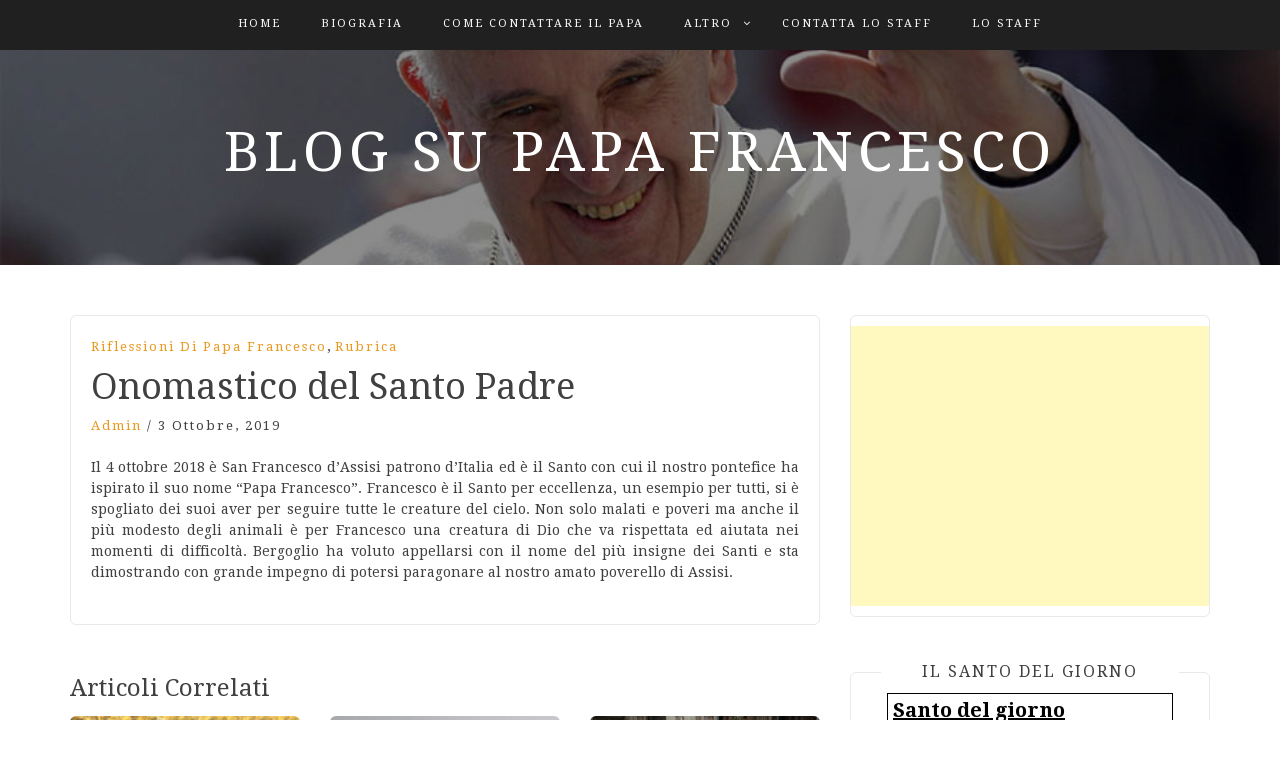

--- FILE ---
content_type: text/html; charset=UTF-8
request_url: https://www.papafrancesco.net/onomastico-del-santo-padre-2019/
body_size: 19006
content:
<!DOCTYPE html> <html lang="it-IT"><head>
    <meta charset="UTF-8">
    <meta name="viewport" content="width=device-width, initial-scale=1">
    <link rel="profile" href="https://gmpg.org/xfn/11">
    <link rel="pingback" href="https://www.papafrancesco.net/xmlrpc.php">
    
<meta name='robots' content='index, follow, max-image-preview:large, max-snippet:-1, max-video-preview:-1' />

	<!-- This site is optimized with the Yoast SEO plugin v23.5 - https://yoast.com/wordpress/plugins/seo/ -->
	<title>Onomastico del Santo Padre 2019</title>
	<meta name="description" content="Il 4 ottobre 2018 è San Francesco d&#039;Assisi patrono d&#039;Italia onomastico di Papa Francesco" />
	<link rel="canonical" href="https://www.papafrancesco.net/onomastico-del-santo-padre-2019/" />
	<meta property="og:locale" content="it_IT" />
	<meta property="og:type" content="article" />
	<meta property="og:title" content="Onomastico del Santo Padre 2019" />
	<meta property="og:description" content="Il 4 ottobre 2018 è San Francesco d&#039;Assisi patrono d&#039;Italia onomastico di Papa Francesco" />
	<meta property="og:url" content="https://www.papafrancesco.net/onomastico-del-santo-padre-2019/" />
	<meta property="og:site_name" content="Blog su Papa Francesco" />
	<meta property="article:publisher" content="https://www.facebook.com/PapaFrancescoJorgeBergoglio" />
	<meta property="article:published_time" content="2019-10-03T21:47:53+00:00" />
	<meta property="article:modified_time" content="2019-10-03T22:04:22+00:00" />
	<meta property="og:image" content="https://www.papafrancesco.net/wp-content/uploads/2023/04/pope-5519250_1280.jpg" />
	<meta property="og:image:width" content="1280" />
	<meta property="og:image:height" content="853" />
	<meta property="og:image:type" content="image/jpeg" />
	<meta name="author" content="admin" />
	<meta name="twitter:card" content="summary_large_image" />
	<meta name="twitter:creator" content="@Pontifex_it" />
	<meta name="twitter:site" content="@Pontifex_it" />
	<meta name="twitter:label1" content="Scritto da" />
	<meta name="twitter:data1" content="admin" />
	<script type="application/ld+json" class="yoast-schema-graph">{"@context":"https://schema.org","@graph":[{"@type":"WebPage","@id":"https://www.papafrancesco.net/onomastico-del-santo-padre-2019/","url":"https://www.papafrancesco.net/onomastico-del-santo-padre-2019/","name":"Onomastico del Santo Padre 2019","isPartOf":{"@id":"https://www.papafrancesco.net/#website"},"datePublished":"2019-10-03T21:47:53+00:00","dateModified":"2019-10-03T22:04:22+00:00","author":{"@id":"https://www.papafrancesco.net/#/schema/person/d3e6b5f590b0c8a93f3c925a57661bc6"},"description":"Il 4 ottobre 2018 è San Francesco d'Assisi patrono d'Italia onomastico di Papa Francesco","breadcrumb":{"@id":"https://www.papafrancesco.net/onomastico-del-santo-padre-2019/#breadcrumb"},"inLanguage":"it-IT","potentialAction":[{"@type":"ReadAction","target":["https://www.papafrancesco.net/onomastico-del-santo-padre-2019/"]}]},{"@type":"BreadcrumbList","@id":"https://www.papafrancesco.net/onomastico-del-santo-padre-2019/#breadcrumb","itemListElement":[{"@type":"ListItem","position":1,"name":"Home","item":"https://www.papafrancesco.net/"},{"@type":"ListItem","position":2,"name":"Rubrica","item":"https://www.papafrancesco.net/category/rubrica/"},{"@type":"ListItem","position":3,"name":"Onomastico del Santo Padre"}]},{"@type":"WebSite","@id":"https://www.papafrancesco.net/#website","url":"https://www.papafrancesco.net/","name":"Blog su Papa Francesco","description":"","potentialAction":[{"@type":"SearchAction","target":{"@type":"EntryPoint","urlTemplate":"https://www.papafrancesco.net/?s={search_term_string}"},"query-input":{"@type":"PropertyValueSpecification","valueRequired":true,"valueName":"search_term_string"}}],"inLanguage":"it-IT"},{"@type":"Person","@id":"https://www.papafrancesco.net/#/schema/person/d3e6b5f590b0c8a93f3c925a57661bc6","name":"admin","image":{"@type":"ImageObject","inLanguage":"it-IT","@id":"https://www.papafrancesco.net/#/schema/person/image/","url":"https://secure.gravatar.com/avatar/05746195bcc3650be095b323c3c21473?s=96&d=mm&r=g","contentUrl":"https://secure.gravatar.com/avatar/05746195bcc3650be095b323c3c21473?s=96&d=mm&r=g","caption":"admin"},"description":"Sono un web developer e conosco quasi tutti i linguaggi web, esperto seo e grafico intermedio sono appassionato di internet ma soprattutto di programmazione lato server.","url":"https://www.papafrancesco.net/author/admin/"}]}</script>
	<!-- / Yoast SEO plugin. -->


<link rel='dns-prefetch' href='//fonts.googleapis.com' />
<link rel="alternate" type="application/rss+xml" title="Blog su Papa Francesco &raquo; Feed" href="https://www.papafrancesco.net/feed/" />
<link rel="alternate" type="application/rss+xml" title="Blog su Papa Francesco &raquo; Feed dei commenti" href="https://www.papafrancesco.net/comments/feed/" />
<link rel="alternate" type="application/rss+xml" title="Blog su Papa Francesco &raquo; Onomastico del Santo Padre Feed dei commenti" href="https://www.papafrancesco.net/onomastico-del-santo-padre-2019/feed/" />
<script type="text/javascript">
/* <![CDATA[ */
window._wpemojiSettings = {"baseUrl":"https:\/\/s.w.org\/images\/core\/emoji\/15.0.3\/72x72\/","ext":".png","svgUrl":"https:\/\/s.w.org\/images\/core\/emoji\/15.0.3\/svg\/","svgExt":".svg","source":{"concatemoji":"https:\/\/www.papafrancesco.net\/wp-includes\/js\/wp-emoji-release.min.js?ver=6.6.4"}};
/*! This file is auto-generated */
!function(i,n){var o,s,e;function c(e){try{var t={supportTests:e,timestamp:(new Date).valueOf()};sessionStorage.setItem(o,JSON.stringify(t))}catch(e){}}function p(e,t,n){e.clearRect(0,0,e.canvas.width,e.canvas.height),e.fillText(t,0,0);var t=new Uint32Array(e.getImageData(0,0,e.canvas.width,e.canvas.height).data),r=(e.clearRect(0,0,e.canvas.width,e.canvas.height),e.fillText(n,0,0),new Uint32Array(e.getImageData(0,0,e.canvas.width,e.canvas.height).data));return t.every(function(e,t){return e===r[t]})}function u(e,t,n){switch(t){case"flag":return n(e,"\ud83c\udff3\ufe0f\u200d\u26a7\ufe0f","\ud83c\udff3\ufe0f\u200b\u26a7\ufe0f")?!1:!n(e,"\ud83c\uddfa\ud83c\uddf3","\ud83c\uddfa\u200b\ud83c\uddf3")&&!n(e,"\ud83c\udff4\udb40\udc67\udb40\udc62\udb40\udc65\udb40\udc6e\udb40\udc67\udb40\udc7f","\ud83c\udff4\u200b\udb40\udc67\u200b\udb40\udc62\u200b\udb40\udc65\u200b\udb40\udc6e\u200b\udb40\udc67\u200b\udb40\udc7f");case"emoji":return!n(e,"\ud83d\udc26\u200d\u2b1b","\ud83d\udc26\u200b\u2b1b")}return!1}function f(e,t,n){var r="undefined"!=typeof WorkerGlobalScope&&self instanceof WorkerGlobalScope?new OffscreenCanvas(300,150):i.createElement("canvas"),a=r.getContext("2d",{willReadFrequently:!0}),o=(a.textBaseline="top",a.font="600 32px Arial",{});return e.forEach(function(e){o[e]=t(a,e,n)}),o}function t(e){var t=i.createElement("script");t.src=e,t.defer=!0,i.head.appendChild(t)}"undefined"!=typeof Promise&&(o="wpEmojiSettingsSupports",s=["flag","emoji"],n.supports={everything:!0,everythingExceptFlag:!0},e=new Promise(function(e){i.addEventListener("DOMContentLoaded",e,{once:!0})}),new Promise(function(t){var n=function(){try{var e=JSON.parse(sessionStorage.getItem(o));if("object"==typeof e&&"number"==typeof e.timestamp&&(new Date).valueOf()<e.timestamp+604800&&"object"==typeof e.supportTests)return e.supportTests}catch(e){}return null}();if(!n){if("undefined"!=typeof Worker&&"undefined"!=typeof OffscreenCanvas&&"undefined"!=typeof URL&&URL.createObjectURL&&"undefined"!=typeof Blob)try{var e="postMessage("+f.toString()+"("+[JSON.stringify(s),u.toString(),p.toString()].join(",")+"));",r=new Blob([e],{type:"text/javascript"}),a=new Worker(URL.createObjectURL(r),{name:"wpTestEmojiSupports"});return void(a.onmessage=function(e){c(n=e.data),a.terminate(),t(n)})}catch(e){}c(n=f(s,u,p))}t(n)}).then(function(e){for(var t in e)n.supports[t]=e[t],n.supports.everything=n.supports.everything&&n.supports[t],"flag"!==t&&(n.supports.everythingExceptFlag=n.supports.everythingExceptFlag&&n.supports[t]);n.supports.everythingExceptFlag=n.supports.everythingExceptFlag&&!n.supports.flag,n.DOMReady=!1,n.readyCallback=function(){n.DOMReady=!0}}).then(function(){return e}).then(function(){var e;n.supports.everything||(n.readyCallback(),(e=n.source||{}).concatemoji?t(e.concatemoji):e.wpemoji&&e.twemoji&&(t(e.twemoji),t(e.wpemoji)))}))}((window,document),window._wpemojiSettings);
/* ]]> */
</script>
<style id='wp-emoji-styles-inline-css' type='text/css'>

	img.wp-smiley, img.emoji {
		display: inline !important;
		border: none !important;
		box-shadow: none !important;
		height: 1em !important;
		width: 1em !important;
		margin: 0 0.07em !important;
		vertical-align: -0.1em !important;
		background: none !important;
		padding: 0 !important;
	}
</style>
<link rel='stylesheet' id='wp-block-library-css' href='https://www.papafrancesco.net/wp-includes/css/dist/block-library/style.min.css?ver=6.6.4' type='text/css' media='all' />
<style id='classic-theme-styles-inline-css' type='text/css'>
/*! This file is auto-generated */
.wp-block-button__link{color:#fff;background-color:#32373c;border-radius:9999px;box-shadow:none;text-decoration:none;padding:calc(.667em + 2px) calc(1.333em + 2px);font-size:1.125em}.wp-block-file__button{background:#32373c;color:#fff;text-decoration:none}
</style>
<style id='global-styles-inline-css' type='text/css'>
:root{--wp--preset--aspect-ratio--square: 1;--wp--preset--aspect-ratio--4-3: 4/3;--wp--preset--aspect-ratio--3-4: 3/4;--wp--preset--aspect-ratio--3-2: 3/2;--wp--preset--aspect-ratio--2-3: 2/3;--wp--preset--aspect-ratio--16-9: 16/9;--wp--preset--aspect-ratio--9-16: 9/16;--wp--preset--color--black: #000000;--wp--preset--color--cyan-bluish-gray: #abb8c3;--wp--preset--color--white: #ffffff;--wp--preset--color--pale-pink: #f78da7;--wp--preset--color--vivid-red: #cf2e2e;--wp--preset--color--luminous-vivid-orange: #ff6900;--wp--preset--color--luminous-vivid-amber: #fcb900;--wp--preset--color--light-green-cyan: #7bdcb5;--wp--preset--color--vivid-green-cyan: #00d084;--wp--preset--color--pale-cyan-blue: #8ed1fc;--wp--preset--color--vivid-cyan-blue: #0693e3;--wp--preset--color--vivid-purple: #9b51e0;--wp--preset--gradient--vivid-cyan-blue-to-vivid-purple: linear-gradient(135deg,rgba(6,147,227,1) 0%,rgb(155,81,224) 100%);--wp--preset--gradient--light-green-cyan-to-vivid-green-cyan: linear-gradient(135deg,rgb(122,220,180) 0%,rgb(0,208,130) 100%);--wp--preset--gradient--luminous-vivid-amber-to-luminous-vivid-orange: linear-gradient(135deg,rgba(252,185,0,1) 0%,rgba(255,105,0,1) 100%);--wp--preset--gradient--luminous-vivid-orange-to-vivid-red: linear-gradient(135deg,rgba(255,105,0,1) 0%,rgb(207,46,46) 100%);--wp--preset--gradient--very-light-gray-to-cyan-bluish-gray: linear-gradient(135deg,rgb(238,238,238) 0%,rgb(169,184,195) 100%);--wp--preset--gradient--cool-to-warm-spectrum: linear-gradient(135deg,rgb(74,234,220) 0%,rgb(151,120,209) 20%,rgb(207,42,186) 40%,rgb(238,44,130) 60%,rgb(251,105,98) 80%,rgb(254,248,76) 100%);--wp--preset--gradient--blush-light-purple: linear-gradient(135deg,rgb(255,206,236) 0%,rgb(152,150,240) 100%);--wp--preset--gradient--blush-bordeaux: linear-gradient(135deg,rgb(254,205,165) 0%,rgb(254,45,45) 50%,rgb(107,0,62) 100%);--wp--preset--gradient--luminous-dusk: linear-gradient(135deg,rgb(255,203,112) 0%,rgb(199,81,192) 50%,rgb(65,88,208) 100%);--wp--preset--gradient--pale-ocean: linear-gradient(135deg,rgb(255,245,203) 0%,rgb(182,227,212) 50%,rgb(51,167,181) 100%);--wp--preset--gradient--electric-grass: linear-gradient(135deg,rgb(202,248,128) 0%,rgb(113,206,126) 100%);--wp--preset--gradient--midnight: linear-gradient(135deg,rgb(2,3,129) 0%,rgb(40,116,252) 100%);--wp--preset--font-size--small: 13px;--wp--preset--font-size--medium: 20px;--wp--preset--font-size--large: 36px;--wp--preset--font-size--x-large: 42px;--wp--preset--spacing--20: 0.44rem;--wp--preset--spacing--30: 0.67rem;--wp--preset--spacing--40: 1rem;--wp--preset--spacing--50: 1.5rem;--wp--preset--spacing--60: 2.25rem;--wp--preset--spacing--70: 3.38rem;--wp--preset--spacing--80: 5.06rem;--wp--preset--shadow--natural: 6px 6px 9px rgba(0, 0, 0, 0.2);--wp--preset--shadow--deep: 12px 12px 50px rgba(0, 0, 0, 0.4);--wp--preset--shadow--sharp: 6px 6px 0px rgba(0, 0, 0, 0.2);--wp--preset--shadow--outlined: 6px 6px 0px -3px rgba(255, 255, 255, 1), 6px 6px rgba(0, 0, 0, 1);--wp--preset--shadow--crisp: 6px 6px 0px rgba(0, 0, 0, 1);}:where(.is-layout-flex){gap: 0.5em;}:where(.is-layout-grid){gap: 0.5em;}body .is-layout-flex{display: flex;}.is-layout-flex{flex-wrap: wrap;align-items: center;}.is-layout-flex > :is(*, div){margin: 0;}body .is-layout-grid{display: grid;}.is-layout-grid > :is(*, div){margin: 0;}:where(.wp-block-columns.is-layout-flex){gap: 2em;}:where(.wp-block-columns.is-layout-grid){gap: 2em;}:where(.wp-block-post-template.is-layout-flex){gap: 1.25em;}:where(.wp-block-post-template.is-layout-grid){gap: 1.25em;}.has-black-color{color: var(--wp--preset--color--black) !important;}.has-cyan-bluish-gray-color{color: var(--wp--preset--color--cyan-bluish-gray) !important;}.has-white-color{color: var(--wp--preset--color--white) !important;}.has-pale-pink-color{color: var(--wp--preset--color--pale-pink) !important;}.has-vivid-red-color{color: var(--wp--preset--color--vivid-red) !important;}.has-luminous-vivid-orange-color{color: var(--wp--preset--color--luminous-vivid-orange) !important;}.has-luminous-vivid-amber-color{color: var(--wp--preset--color--luminous-vivid-amber) !important;}.has-light-green-cyan-color{color: var(--wp--preset--color--light-green-cyan) !important;}.has-vivid-green-cyan-color{color: var(--wp--preset--color--vivid-green-cyan) !important;}.has-pale-cyan-blue-color{color: var(--wp--preset--color--pale-cyan-blue) !important;}.has-vivid-cyan-blue-color{color: var(--wp--preset--color--vivid-cyan-blue) !important;}.has-vivid-purple-color{color: var(--wp--preset--color--vivid-purple) !important;}.has-black-background-color{background-color: var(--wp--preset--color--black) !important;}.has-cyan-bluish-gray-background-color{background-color: var(--wp--preset--color--cyan-bluish-gray) !important;}.has-white-background-color{background-color: var(--wp--preset--color--white) !important;}.has-pale-pink-background-color{background-color: var(--wp--preset--color--pale-pink) !important;}.has-vivid-red-background-color{background-color: var(--wp--preset--color--vivid-red) !important;}.has-luminous-vivid-orange-background-color{background-color: var(--wp--preset--color--luminous-vivid-orange) !important;}.has-luminous-vivid-amber-background-color{background-color: var(--wp--preset--color--luminous-vivid-amber) !important;}.has-light-green-cyan-background-color{background-color: var(--wp--preset--color--light-green-cyan) !important;}.has-vivid-green-cyan-background-color{background-color: var(--wp--preset--color--vivid-green-cyan) !important;}.has-pale-cyan-blue-background-color{background-color: var(--wp--preset--color--pale-cyan-blue) !important;}.has-vivid-cyan-blue-background-color{background-color: var(--wp--preset--color--vivid-cyan-blue) !important;}.has-vivid-purple-background-color{background-color: var(--wp--preset--color--vivid-purple) !important;}.has-black-border-color{border-color: var(--wp--preset--color--black) !important;}.has-cyan-bluish-gray-border-color{border-color: var(--wp--preset--color--cyan-bluish-gray) !important;}.has-white-border-color{border-color: var(--wp--preset--color--white) !important;}.has-pale-pink-border-color{border-color: var(--wp--preset--color--pale-pink) !important;}.has-vivid-red-border-color{border-color: var(--wp--preset--color--vivid-red) !important;}.has-luminous-vivid-orange-border-color{border-color: var(--wp--preset--color--luminous-vivid-orange) !important;}.has-luminous-vivid-amber-border-color{border-color: var(--wp--preset--color--luminous-vivid-amber) !important;}.has-light-green-cyan-border-color{border-color: var(--wp--preset--color--light-green-cyan) !important;}.has-vivid-green-cyan-border-color{border-color: var(--wp--preset--color--vivid-green-cyan) !important;}.has-pale-cyan-blue-border-color{border-color: var(--wp--preset--color--pale-cyan-blue) !important;}.has-vivid-cyan-blue-border-color{border-color: var(--wp--preset--color--vivid-cyan-blue) !important;}.has-vivid-purple-border-color{border-color: var(--wp--preset--color--vivid-purple) !important;}.has-vivid-cyan-blue-to-vivid-purple-gradient-background{background: var(--wp--preset--gradient--vivid-cyan-blue-to-vivid-purple) !important;}.has-light-green-cyan-to-vivid-green-cyan-gradient-background{background: var(--wp--preset--gradient--light-green-cyan-to-vivid-green-cyan) !important;}.has-luminous-vivid-amber-to-luminous-vivid-orange-gradient-background{background: var(--wp--preset--gradient--luminous-vivid-amber-to-luminous-vivid-orange) !important;}.has-luminous-vivid-orange-to-vivid-red-gradient-background{background: var(--wp--preset--gradient--luminous-vivid-orange-to-vivid-red) !important;}.has-very-light-gray-to-cyan-bluish-gray-gradient-background{background: var(--wp--preset--gradient--very-light-gray-to-cyan-bluish-gray) !important;}.has-cool-to-warm-spectrum-gradient-background{background: var(--wp--preset--gradient--cool-to-warm-spectrum) !important;}.has-blush-light-purple-gradient-background{background: var(--wp--preset--gradient--blush-light-purple) !important;}.has-blush-bordeaux-gradient-background{background: var(--wp--preset--gradient--blush-bordeaux) !important;}.has-luminous-dusk-gradient-background{background: var(--wp--preset--gradient--luminous-dusk) !important;}.has-pale-ocean-gradient-background{background: var(--wp--preset--gradient--pale-ocean) !important;}.has-electric-grass-gradient-background{background: var(--wp--preset--gradient--electric-grass) !important;}.has-midnight-gradient-background{background: var(--wp--preset--gradient--midnight) !important;}.has-small-font-size{font-size: var(--wp--preset--font-size--small) !important;}.has-medium-font-size{font-size: var(--wp--preset--font-size--medium) !important;}.has-large-font-size{font-size: var(--wp--preset--font-size--large) !important;}.has-x-large-font-size{font-size: var(--wp--preset--font-size--x-large) !important;}
:where(.wp-block-post-template.is-layout-flex){gap: 1.25em;}:where(.wp-block-post-template.is-layout-grid){gap: 1.25em;}
:where(.wp-block-columns.is-layout-flex){gap: 2em;}:where(.wp-block-columns.is-layout-grid){gap: 2em;}
:root :where(.wp-block-pullquote){font-size: 1.5em;line-height: 1.6;}
</style>
<link rel='stylesheet' id='cptch_stylesheet-css' href='https://www.papafrancesco.net/wp-content/plugins/captcha/css/front_end_style.css?ver=4.4.5' type='text/css' media='all' />
<link rel='stylesheet' id='dashicons-css' href='https://www.papafrancesco.net/wp-includes/css/dashicons.min.css?ver=6.6.4' type='text/css' media='all' />
<link rel='stylesheet' id='cptch_desktop_style-css' href='https://www.papafrancesco.net/wp-content/plugins/captcha/css/desktop_style.css?ver=4.4.5' type='text/css' media='all' />
<link rel='stylesheet' id='contact-form-7-css' href='https://www.papafrancesco.net/wp-content/plugins/contact-form-7/includes/css/styles.css?ver=5.9.8' type='text/css' media='all' />
<link rel='stylesheet' id='bwg_fonts-css' href='https://www.papafrancesco.net/wp-content/plugins/photo-gallery/css/bwg-fonts/fonts.css?ver=0.0.1' type='text/css' media='all' />
<link rel='stylesheet' id='sumoselect-css' href='https://www.papafrancesco.net/wp-content/plugins/photo-gallery/css/sumoselect.min.css?ver=3.3.24' type='text/css' media='all' />
<link rel='stylesheet' id='mCustomScrollbar-css' href='https://www.papafrancesco.net/wp-content/plugins/photo-gallery/css/jquery.mCustomScrollbar.min.css?ver=3.1.5' type='text/css' media='all' />
<link rel='stylesheet' id='bwg_frontend-css' href='https://www.papafrancesco.net/wp-content/plugins/photo-gallery/css/styles.min.css?ver=1.6.1' type='text/css' media='all' />
<link rel='stylesheet' id='bootstrap-css' href='https://www.papafrancesco.net/wp-content/themes/blog-way/assets/third-party/bootstrap/bootstrap.min.css?ver=6.6.4' type='text/css' media='all' />
<link rel='stylesheet' id='meanmenu-css' href='https://www.papafrancesco.net/wp-content/themes/blog-way/assets/third-party/meanmenu/meanmenu.css?ver=6.6.4' type='text/css' media='all' />
<link rel='stylesheet' id='font-awesome-css' href='https://www.papafrancesco.net/wp-content/themes/blog-way/assets/third-party/font-awesome/css/font-awesome.min.css?ver=6.6.4' type='text/css' media='all' />
<link rel='stylesheet' id='blog-way-fonts-css' href='https://fonts.googleapis.com/css?family=Droid+Serif%3A400%2C700%7CMontserrat%3A400%2C700&#038;subset=latin%2Clatin-ext' type='text/css' media='all' />
<link rel='stylesheet' id='blog-way-style-css' href='https://www.papafrancesco.net/wp-content/themes/blog-way/style.css?ver=6.6.4' type='text/css' media='all' />
<script type="text/javascript" src="https://www.papafrancesco.net/wp-includes/js/jquery/jquery.min.js?ver=3.7.1" id="jquery-core-js"></script>
<script type="text/javascript" src="https://www.papafrancesco.net/wp-includes/js/jquery/jquery-migrate.min.js?ver=3.4.1" id="jquery-migrate-js"></script>
<script type="text/javascript" src="https://www.papafrancesco.net/wp-content/plugins/photo-gallery/js/jquery.sumoselect.min.js?ver=3.3.24" id="sumoselect-js"></script>
<script type="text/javascript" src="https://www.papafrancesco.net/wp-content/plugins/photo-gallery/js/jquery.mobile.min.js?ver=1.4.5" id="jquery-mobile-js"></script>
<script type="text/javascript" src="https://www.papafrancesco.net/wp-content/plugins/photo-gallery/js/jquery.mCustomScrollbar.concat.min.js?ver=3.1.5" id="mCustomScrollbar-js"></script>
<script type="text/javascript" src="https://www.papafrancesco.net/wp-content/plugins/photo-gallery/js/jquery.fullscreen.min.js?ver=0.6.0" id="jquery-fullscreen-js"></script>
<script type="text/javascript" id="bwg_frontend-js-extra">
/* <![CDATA[ */
var bwg_objectsL10n = {"bwg_field_required":"il campo \u00e8 obbligatiorio.","bwg_mail_validation":"Questo non \u00e8 un indirizzo e-mail valido.","bwg_search_result":"Non ci sono immagini corrispondenti alla tua ricerca.","bwg_select_tag":"Select Tag","bwg_order_by":"Order By","bwg_search":"Cerca","bwg_show_ecommerce":"Show Ecommerce","bwg_hide_ecommerce":"Hide Ecommerce","bwg_show_comments":"Mostra i commenti","bwg_hide_comments":"Nascondi commenti","bwg_restore":"Ripristina","bwg_maximize":"Massimizzare","bwg_fullscreen":"A schermo intero","bwg_exit_fullscreen":"Uscita a schermo intero","bwg_search_tag":"SEARCH...","bwg_tag_no_match":"No tags found","bwg_all_tags_selected":"All tags selected","bwg_tags_selected":"tags selected","play":"Giocare","pause":"Pausa","is_pro":"","bwg_play":"Giocare","bwg_pause":"Pausa","bwg_hide_info":"Nascondi informazioni","bwg_show_info":"Mostra info","bwg_hide_rating":"Nascondi valutazione","bwg_show_rating":"Mostra classificazione","ok":"Ok","cancel":"Annullare","select_all":"Select all","lazy_load":"0","lazy_loader":"https:\/\/www.papafrancesco.net\/wp-content\/plugins\/photo-gallery\/images\/ajax_loader.png","front_ajax":"0","bwg_tag_see_all":"see all tags","bwg_tag_see_less":"see less tags"};
/* ]]> */
</script>
<script type="text/javascript" src="https://www.papafrancesco.net/wp-content/plugins/photo-gallery/js/scripts.min.js?ver=1.6.1" id="bwg_frontend-js"></script>
<link rel="https://api.w.org/" href="https://www.papafrancesco.net/wp-json/" /><link rel="alternate" title="JSON" type="application/json" href="https://www.papafrancesco.net/wp-json/wp/v2/posts/14807" /><link rel="EditURI" type="application/rsd+xml" title="RSD" href="https://www.papafrancesco.net/xmlrpc.php?rsd" />
<meta name="generator" content="WordPress 6.6.4" />
<link rel='shortlink' href='https://www.papafrancesco.net/?p=14807' />
<link rel="alternate" title="oEmbed (JSON)" type="application/json+oembed" href="https://www.papafrancesco.net/wp-json/oembed/1.0/embed?url=https%3A%2F%2Fwww.papafrancesco.net%2Fonomastico-del-santo-padre-2019%2F" />
<link rel="alternate" title="oEmbed (XML)" type="text/xml+oembed" href="https://www.papafrancesco.net/wp-json/oembed/1.0/embed?url=https%3A%2F%2Fwww.papafrancesco.net%2Fonomastico-del-santo-padre-2019%2F&#038;format=xml" />
<link rel="pingback" href="https://www.papafrancesco.net/xmlrpc.php">               
    <style>
        body{
            color: #404040;
        }

        .site-title a{
            color: #222222;
        }

        .site-description{
            color: #818181;
        }

        h1,
        h2, 
        h3,
        h4, 
        h5,
        h6,
        .entry-header h2.entry-title a,
        .related-posts .news-item.three-column-item .news-text-wrap h2 a{
            color: #404040;
        }

        #primary .cat-links a{
            color: #ea9920;
        }

        .author-info-wrap .author-content-wrap a.authors-more-posts,
        .blog_way_widget_author .author-profile a.btn-continue,
        .content-area a{
            color: #ea9920;
        }

        header#masthead,
        .main-navigation ul ul,
        .mean-container .mean-bar{
            background: #202020;
        }

        .main-navigation ul li a,
        #masthead .main-navigation ul li ul li a,
        #masthead .main-navigation li.current_page_item ul li a,
        a.meanmenu-reveal.meanclose{
            color: #ffffff;
        }

        #masthead .main-navigation ul li ul.sub-menu li ul.sub-menu li a{
            color: #ffffff;
        }

        .mean-container a.meanmenu-reveal span{
            background: #ffffff;
        }

        #masthead .main-navigation li.current-menu-item a,
        #masthead .main-navigation li.current_page_item a,
        .main-navigation ul.menu li:hover a,
        #masthead .main-navigation ul li ul li:hover a,
        #masthead .main-navigation li.current_page_item ul li:hover a,
        #masthead .main-navigation ul li ul.sub-menu li ul.sub-menu li:hover a,
        #masthead .main-navigation ul li ul.sub-menu li ul.sub-menu li.current-menu-item a{
            color: #afafaf;
        }
    
        .widget .widget-title{
            background: #ffffff;
        }

        .site-footer,
        .footer-social .menu-social-menu-container #menu-social-menu{
            background: #202020;
        }
        .site-info,
        .site-info a{
            color: #787878;
        }

        button, 
        input[type="button"], 
        input[type="reset"], 
        input[type="submit"], 
        .nav-links .nav-previous a, 
        .nav-links .nav-next a,
        .nav-links .page-numbers,
        .pagination .page-numbers.next, 
        .pagination .page-numbers.previous{
            border: 1px solid #202020;
            background: #202020;
        }

        .scrollup {
            background-color: #ea9920;
        }

    </style>

		<style type="text/css" id="wp-custom-css">
			.main-banner { background-position: center;  }
.site-title a {     color: white; }
.search-form {
width: 90%;
    margin: auto;
}
.detail-wrap .entry-img img, .detail-wrap .entry-img {
	float:none !important;
}
		</style>
			
	
	
	<script async src="//pagead2.googlesyndication.com/pagead/js/adsbygoogle.js"></script>
	<script>
		(adsbygoogle = window.adsbygoogle || []).push({
			  google_ad_client: "ca-pub-3666425661629926",
			  enable_page_level_ads: true
		 });
		
		
		window ['gtag_enable_tcf_support'] = true; 
	</script>

<script>

    window ['gtag_enable_tcf_support'] = true;  

 </script>
	

<!-- Google tag (gtag.js) -->
<script async src="https://www.googletagmanager.com/gtag/js?id=G-EF03S7W9J2"></script>
<script>
  window.dataLayer = window.dataLayer || [];
  function gtag(){dataLayer.push(arguments);}
  gtag('js', new Date());
  gtag('config', 'G-EF03S7W9J2');
</script>


</head>

<body class="post-template-default single single-post postid-14807 single-format-standard group-blog sticky-top">
	
	<div id="page" class="site">
		<header id="masthead" class="site-header navbar-fixed-top" role="banner"><div class="container"><div class="row">    	<div class="col-sm-12">
            <nav id="site-navigation" class="main-navigation" role="navigation">
                <div class="menu-home-container"><ul id="primary-menu" class="menu"><li id="menu-item-102" class="menu-item menu-item-type-custom menu-item-object-custom menu-item-home menu-item-102"><a href="https://www.papafrancesco.net">Home</a></li>
<li id="menu-item-202" class="menu-item menu-item-type-post_type menu-item-object-page menu-item-202"><a href="https://www.papafrancesco.net/biografia-di-papa-francesco/">Biografia</a></li>
<li id="menu-item-1120" class="menu-item menu-item-type-post_type menu-item-object-page menu-item-1120"><a href="https://www.papafrancesco.net/come-contattare-papa-francesco/">Come Contattare il Papa</a></li>
<li id="menu-item-16288" class="menu-item menu-item-type-custom menu-item-object-custom menu-item-has-children menu-item-16288"><a href="#">Altro</a>
<ul class="sub-menu">
	<li id="menu-item-4289" class="menu-item menu-item-type-taxonomy menu-item-object-category current-post-ancestor current-menu-parent current-post-parent menu-item-4289"><a href="https://www.papafrancesco.net/category/riflessioni-papa-francesco/">Ultime Riflessioni</a></li>
	<li id="menu-item-5646" class="menu-item menu-item-type-taxonomy menu-item-object-category menu-item-5646"><a href="https://www.papafrancesco.net/category/preghiere/">Preghiere</a></li>
	<li id="menu-item-1121" class="menu-item menu-item-type-post_type menu-item-object-page menu-item-1121"><a href="https://www.papafrancesco.net/frasi-celebri-papa-francesco/">Frasi Celebri di Papa Francesco</a></li>
</ul>
</li>
<li id="menu-item-279" class="menu-item menu-item-type-post_type menu-item-object-page menu-item-279"><a href="https://www.papafrancesco.net/contatta-il-nostro-staff/">Contatta lo staff</a></li>
<li id="menu-item-446" class="menu-item menu-item-type-post_type menu-item-object-page menu-item-446"><a href="https://www.papafrancesco.net/staff-di-papafrancesco-net/">Lo Staff</a></li>
</ul></div>            </nav>
        </div>
        </div><!-- .row --></div><!-- .container --></header><!-- #masthead -->        <div class="main-banner banner-enabled overlay-enabled" style="background-image: url(https://www.papafrancesco.net/wp-content/uploads/2022/04/cropped-header-3.jpg);">
            <div class="container">
                <div class="row">
                    <div class="site-branding">
                        
                            <h2 class="site-title"><a href="https://www.papafrancesco.net/" rel="home">Blog su Papa Francesco</a></h2>
                           
                                                </div><!-- .site-branding -->
                </div>
            </div>
        </div><!-- .main-banner -->
        <div id="content" class="site-content"><div class="container"><div class="row"><div class="col-md-8 col-sm-12 layout-right-sidebar main-content-area"><div id="primary" class="content-area"><main id="main" class="site-main" role="main">
	
<article id="post-14807" class="post-14807 post type-post status-publish format-standard hentry category-riflessioni-papa-francesco category-rubrica">

	<div class="detail-wrap">
		<header class="entry-header">
			<span class="cat-links"><a href="https://www.papafrancesco.net/category/riflessioni-papa-francesco/" rel="category tag">Riflessioni di Papa Francesco</a>, <a href="https://www.papafrancesco.net/category/rubrica/" rel="category tag">Rubrica</a></span><h1 class="entry-title">Onomastico del Santo Padre</h1>
				<div class="author-date">
											<span class="author vcard"><a class="url fn n" href="https://www.papafrancesco.net/author/admin/">admin</a></span>
					
											<span class="separator"> / </span>
					
											<span class="posted-on">3 Ottobre, 2019</span>
									</div><!-- .author-date -->
			
		</header><!-- .entry-header -->

		
		<div class="entry-content">
			<div style="text-align: justify;">
<p>Il 4 ottobre 2018 è San Francesco d&#8217;Assisi patrono d&#8217;Italia ed è il Santo con cui il nostro pontefice ha ispirato il suo nome &#8220;Papa Francesco&#8221;. Francesco è il Santo per eccellenza, un esempio per tutti, si è spogliato dei suoi aver per seguire tutte le creature del cielo. Non solo malati e poveri ma anche il più modesto degli animali è per Francesco una creatura di Dio che va rispettata ed aiutata nei momenti di difficoltà. Bergoglio ha voluto appellarsi con il nome del più insigne dei Santi e sta dimostrando con grande impegno di potersi paragonare al nostro amato poverello di Assisi.</p>
<p style="text-align: center;">
</div>
		</div><!-- .entry-content -->
	</div>

</article><!-- #post-## -->

                    <div class="related-posts">

                        
                            <h3 class="related-posts-title">Articoli Correlati</h3>

                                                    
                        <div class="inner-wrapper">
                              

                                <div class="news-item three-column-item">
                                    <div class="news-thumb">
                                        <a href="https://www.papafrancesco.net/ise-bulgaria-2025-international-conference-on-agriculture-and-food/"><img width="345" height="225" src="https://www.papafrancesco.net/wp-content/uploads/2025/09/Chyba_pszenica-345x225.jpg" class="attachment-blog-way-common size-blog-way-common wp-post-image" alt="" decoding="async" fetchpriority="high" /></a>   
                                    </div><!-- .news-thumb --> 

                                   <div class="news-text-wrap">
                                        <h2><a href="https://www.papafrancesco.net/ise-bulgaria-2025-international-conference-on-agriculture-and-food/">ISE Bulgaria 2025: International Conference on Agriculture and Food</a></h2>
                                         <span class="posted-date">3 Settembre, 2025</span>
                                   </div><!-- .news-text-wrap -->
                                </div><!-- .news-item -->

                                  

                                <div class="news-item three-column-item">
                                    <div class="news-thumb">
                                        <a href="https://www.papafrancesco.net/equilibrio-tra-benessere-spirituale-e-attivita-moderne/"><img width="345" height="225" src="https://www.papafrancesco.net/wp-content/uploads/2025/08/Equilibrio-tra-benessere-spirituale-e-attivita-moderne-345x225.png" class="attachment-blog-way-common size-blog-way-common wp-post-image" alt="" decoding="async" /></a>   
                                    </div><!-- .news-thumb --> 

                                   <div class="news-text-wrap">
                                        <h2><a href="https://www.papafrancesco.net/equilibrio-tra-benessere-spirituale-e-attivita-moderne/">Equilibrio tra benessere spirituale e attività moderne</a></h2>
                                         <span class="posted-date">25 Agosto, 2025</span>
                                   </div><!-- .news-text-wrap -->
                                </div><!-- .news-item -->

                                  

                                <div class="news-item three-column-item">
                                    <div class="news-thumb">
                                        <a href="https://www.papafrancesco.net/conclave-2025/"><img width="345" height="225" src="https://www.papafrancesco.net/wp-content/uploads/2025/04/conclave-345x225.jpg" class="attachment-blog-way-common size-blog-way-common wp-post-image" alt="" decoding="async" /></a>   
                                    </div><!-- .news-thumb --> 

                                   <div class="news-text-wrap">
                                        <h2><a href="https://www.papafrancesco.net/conclave-2025/">Conclave 2025</a></h2>
                                         <span class="posted-date">28 Aprile, 2025</span>
                                   </div><!-- .news-text-wrap -->
                                </div><!-- .news-item -->

                                                        </div>

                    </div>
                     
                    
            <div class="author-info-wrap">

                <div class="author-thumb">
                    <img alt='' src='https://secure.gravatar.com/avatar/05746195bcc3650be095b323c3c21473?s=100&#038;d=mm&#038;r=g' srcset='https://secure.gravatar.com/avatar/05746195bcc3650be095b323c3c21473?s=200&#038;d=mm&#038;r=g 2x' class='avatar avatar-100 photo' height='100' width='100' loading='lazy' decoding='async'/>                </div>

                <div class="author-content-wrap">
                    
                    <div class="author-header">
                        <h3 class="author-name">Informazioni su admin</h3>
                    </div><!-- .author-header -->

                    <div class="author-content">
                        <div class="author-desc">Sono un web developer e conosco quasi tutti i linguaggi web, esperto seo e grafico intermedio sono appassionato di internet ma soprattutto di programmazione lato server.</div>
                        <a class="authors-more-posts" href="https://www.papafrancesco.net/author/admin/">Vedi tutti gli articoli di admin &rarr;</a>
                    </div><!-- .author-content -->
                    
                </div>
                
            </div>
                     
            
	<nav class="navigation post-navigation" aria-label="Articoli">
		<h2 class="screen-reader-text">Navigazione articoli</h2>
		<div class="nav-links"><div class="nav-previous"><a href="https://www.papafrancesco.net/lasciamo-che-sia-lo-spirito-santo-a-guidarci/" rel="prev">Lasciamo che sia lo Spirito Santo a guidarci</a></div><div class="nav-next"><a href="https://www.papafrancesco.net/la-fede-e-gioia-di-essere-al-servizio-gli-uni-degli-altri/" rel="next">La fede è gioia di essere al servizio gli uni degli altri</a></div></div>
	</nav>
<div id="comments" class="comments-area">

			<h2 class="comments-title">
			40 pensieri su &ldquo;<span>Onomastico del Santo Padre</span>&rdquo;		</h2>

				<nav id="comment-nav-above" class="navigation comment-navigation" role="navigation">
			<h2 class="screen-reader-text">Navigazione commenti</h2>
			<div class="nav-links">

				<div class="nav-previous"><a href="https://www.papafrancesco.net/onomastico-del-santo-padre-2019/comment-page-3/#comments" >Commenti meno recenti</a></div>
				<div class="nav-next"></div>

			</div><!-- .nav-links -->
		</nav><!-- #comment-nav-above -->
		
		<ol class="comment-list">
					<li id="comment-46865" class="comment even thread-even depth-1">
			<article id="div-comment-46865" class="comment-body">
				<footer class="comment-meta">
					<div class="comment-author vcard">
						<img alt='' src='https://secure.gravatar.com/avatar/ad9061db482b3e2ed326c27f1972a763?s=32&#038;d=mm&#038;r=g' srcset='https://secure.gravatar.com/avatar/ad9061db482b3e2ed326c27f1972a763?s=64&#038;d=mm&#038;r=g 2x' class='avatar avatar-32 photo' height='32' width='32' loading='lazy' decoding='async'/>						<b class="fn">Salvatore Nicoloso</b> <span class="says">ha detto:</span>					</div><!-- .comment-author -->

					<div class="comment-metadata">
						<a href="https://www.papafrancesco.net/onomastico-del-santo-padre-2019/comment-page-4/#comment-46865"><time datetime="2019-10-09T00:51:19+02:00">9 Ottobre, 2019 alle 12:51 am</time></a>					</div><!-- .comment-metadata -->

									</footer><!-- .comment-meta -->

				<div class="comment-content">
					<p>Buon onomastico Santo Padre!!!</p>
				</div><!-- .comment-content -->

				<div class="reply"><a rel='nofollow' class='comment-reply-link' href='#comment-46865' data-commentid="46865" data-postid="14807" data-belowelement="div-comment-46865" data-respondelement="respond" data-replyto="Rispondi a Salvatore Nicoloso" aria-label='Rispondi a Salvatore Nicoloso'>Rispondi</a></div>			</article><!-- .comment-body -->
		</li><!-- #comment-## -->
		<li id="comment-46857" class="comment odd alt thread-odd thread-alt depth-1">
			<article id="div-comment-46857" class="comment-body">
				<footer class="comment-meta">
					<div class="comment-author vcard">
						<img alt='' src='https://secure.gravatar.com/avatar/b239530594b52655c5b1cdf1c5b53a18?s=32&#038;d=mm&#038;r=g' srcset='https://secure.gravatar.com/avatar/b239530594b52655c5b1cdf1c5b53a18?s=64&#038;d=mm&#038;r=g 2x' class='avatar avatar-32 photo' height='32' width='32' loading='lazy' decoding='async'/>						<b class="fn">Rita</b> <span class="says">ha detto:</span>					</div><!-- .comment-author -->

					<div class="comment-metadata">
						<a href="https://www.papafrancesco.net/onomastico-del-santo-padre-2019/comment-page-4/#comment-46857"><time datetime="2019-10-05T10:26:55+02:00">5 Ottobre, 2019 alle 10:26 am</time></a>					</div><!-- .comment-metadata -->

									</footer><!-- .comment-meta -->

				<div class="comment-content">
					<p>Caro Papa Francesco tanti Infiniti Auguri di Buon Onomastico! &#8230; Il Santo di cui ha scelto il nome è  il Santo che rivoluziona e rinnova la nostra religione con la forza di una Fede fondata sul Creato. Credo che non ci sia un altro Santo piu attuale di Francesco. Dall&#8217;asilo alle medie ho studiato e sono cresciuta nella Scuola di Roma delle Suore Francescane Missionarie del Banbin Gesù: una scuola piccola ma negli anni una fucina di anime forti, libere. Tutti noi ex studenti siamo restati legati a quella scuola e a quelle Suore dalla mentalità aperta nell&#8217;accoglienza dell&#8217;altro. Tutti noi siamo restati legati e non abbiamo mai perso l&#8217;occasione per dimostrare la nostra forza ed il nostro equilibrio d&#8217;animo. È capitato di riconoscere la nostra provenienza da li per caso, incontrandoci per il mondo. Abbiamo capito e sperimentato Francesco e Chiara nelle nostre vite. Non è facile ma è bellissimo. L&#8217;augurio è quello: la forza ed il coraggio del puro spirito cristiano nel mondo. Prego per Lei e nella Forza della Sua Guida. Grazie.</p>
				</div><!-- .comment-content -->

				<div class="reply"><a rel='nofollow' class='comment-reply-link' href='#comment-46857' data-commentid="46857" data-postid="14807" data-belowelement="div-comment-46857" data-respondelement="respond" data-replyto="Rispondi a Rita" aria-label='Rispondi a Rita'>Rispondi</a></div>			</article><!-- .comment-body -->
		</li><!-- #comment-## -->
		<li id="comment-46855" class="comment even thread-even depth-1">
			<article id="div-comment-46855" class="comment-body">
				<footer class="comment-meta">
					<div class="comment-author vcard">
						<img alt='' src='https://secure.gravatar.com/avatar/9a48680023b8a63fbe06591aef3328b8?s=32&#038;d=mm&#038;r=g' srcset='https://secure.gravatar.com/avatar/9a48680023b8a63fbe06591aef3328b8?s=64&#038;d=mm&#038;r=g 2x' class='avatar avatar-32 photo' height='32' width='32' loading='lazy' decoding='async'/>						<b class="fn">mauro stroppiana</b> <span class="says">ha detto:</span>					</div><!-- .comment-author -->

					<div class="comment-metadata">
						<a href="https://www.papafrancesco.net/onomastico-del-santo-padre-2019/comment-page-4/#comment-46855"><time datetime="2019-10-04T23:48:57+02:00">4 Ottobre, 2019 alle 11:48 pm</time></a>					</div><!-- .comment-metadata -->

									</footer><!-- .comment-meta -->

				<div class="comment-content">
					<p>Caro Papa Francesco, il Tuo nome parla di amore per la vita, passione per i deboli, impegno per il creato. Che il Signore continui a benedire la Tua opera e a darTi coraggio e forza nelle prove che i mestieranti della chiesa Ti stanno dando.</p>
				</div><!-- .comment-content -->

				<div class="reply"><a rel='nofollow' class='comment-reply-link' href='#comment-46855' data-commentid="46855" data-postid="14807" data-belowelement="div-comment-46855" data-respondelement="respond" data-replyto="Rispondi a mauro stroppiana" aria-label='Rispondi a mauro stroppiana'>Rispondi</a></div>			</article><!-- .comment-body -->
		</li><!-- #comment-## -->
		<li id="comment-46853" class="comment odd alt thread-odd thread-alt depth-1">
			<article id="div-comment-46853" class="comment-body">
				<footer class="comment-meta">
					<div class="comment-author vcard">
						<img alt='' src='https://secure.gravatar.com/avatar/542ebca53ab177fadccb4ac163326078?s=32&#038;d=mm&#038;r=g' srcset='https://secure.gravatar.com/avatar/542ebca53ab177fadccb4ac163326078?s=64&#038;d=mm&#038;r=g 2x' class='avatar avatar-32 photo' height='32' width='32' loading='lazy' decoding='async'/>						<b class="fn">ANGELO DI GRUMO</b> <span class="says">ha detto:</span>					</div><!-- .comment-author -->

					<div class="comment-metadata">
						<a href="https://www.papafrancesco.net/onomastico-del-santo-padre-2019/comment-page-4/#comment-46853"><time datetime="2019-10-04T19:05:13+02:00">4 Ottobre, 2019 alle 7:05 pm</time></a>					</div><!-- .comment-metadata -->

									</footer><!-- .comment-meta -->

				<div class="comment-content">
					<p>Buonasera Sua Santità Papa Francesco!!!<br />
Desidero augurarLe un Buon Onomastico da parte mia e tutta la mia Famiglia e spero che il Nostro Signore e Maria SS. possano continuare a vegliare sul suo cammino spirituale e a comando della Chiesa!!!<br />
Un forte abbraccio e una speciale preghiera reciproca!!!<br />
Con affetto!!!</p>
<p>Angelo Di Grumo (speaker di RADIO FRA LE NOTE)</p>
				</div><!-- .comment-content -->

				<div class="reply"><a rel='nofollow' class='comment-reply-link' href='#comment-46853' data-commentid="46853" data-postid="14807" data-belowelement="div-comment-46853" data-respondelement="respond" data-replyto="Rispondi a ANGELO DI GRUMO" aria-label='Rispondi a ANGELO DI GRUMO'>Rispondi</a></div>			</article><!-- .comment-body -->
		</li><!-- #comment-## -->
		<li id="comment-46850" class="comment even thread-even depth-1">
			<article id="div-comment-46850" class="comment-body">
				<footer class="comment-meta">
					<div class="comment-author vcard">
						<img alt='' src='https://secure.gravatar.com/avatar/221531e44c6fce54542e40354f4cc22f?s=32&#038;d=mm&#038;r=g' srcset='https://secure.gravatar.com/avatar/221531e44c6fce54542e40354f4cc22f?s=64&#038;d=mm&#038;r=g 2x' class='avatar avatar-32 photo' height='32' width='32' loading='lazy' decoding='async'/>						<b class="fn">Marianna</b> <span class="says">ha detto:</span>					</div><!-- .comment-author -->

					<div class="comment-metadata">
						<a href="https://www.papafrancesco.net/onomastico-del-santo-padre-2019/comment-page-4/#comment-46850"><time datetime="2019-10-04T17:58:32+02:00">4 Ottobre, 2019 alle 5:58 pm</time></a>					</div><!-- .comment-metadata -->

									</footer><!-- .comment-meta -->

				<div class="comment-content">
					<p>Tanti Auguri Buon Onomastico Santità</p>
				</div><!-- .comment-content -->

				<div class="reply"><a rel='nofollow' class='comment-reply-link' href='#comment-46850' data-commentid="46850" data-postid="14807" data-belowelement="div-comment-46850" data-respondelement="respond" data-replyto="Rispondi a Marianna" aria-label='Rispondi a Marianna'>Rispondi</a></div>			</article><!-- .comment-body -->
		</li><!-- #comment-## -->
		<li id="comment-46847" class="comment odd alt thread-odd thread-alt depth-1">
			<article id="div-comment-46847" class="comment-body">
				<footer class="comment-meta">
					<div class="comment-author vcard">
						<img alt='' src='https://secure.gravatar.com/avatar/ee91d1d5686814ad28193994b4d2176a?s=32&#038;d=mm&#038;r=g' srcset='https://secure.gravatar.com/avatar/ee91d1d5686814ad28193994b4d2176a?s=64&#038;d=mm&#038;r=g 2x' class='avatar avatar-32 photo' height='32' width='32' loading='lazy' decoding='async'/>						<b class="fn"><a href="http://www.peacefromharmony.org" class="url" rel="ugc external nofollow">Rosa Dalmiglio</a></b> <span class="says">ha detto:</span>					</div><!-- .comment-author -->

					<div class="comment-metadata">
						<a href="https://www.papafrancesco.net/onomastico-del-santo-padre-2019/comment-page-4/#comment-46847"><time datetime="2019-10-04T16:56:57+02:00">4 Ottobre, 2019 alle 4:56 pm</time></a>					</div><!-- .comment-metadata -->

									</footer><!-- .comment-meta -->

				<div class="comment-content">
					<p>Caro PAPA FRANCESCO</p>
<p>tanti AUGURI da PECHINO, siamo gli ARTISTI DISABILI per la PACE, Ambasciatori UNESCO in rappresentanza di 600 milioni di disabili nel MONDO,<br />
a Roma abbiamo incontrato PAPA BENEDETTO XVI, il Primo ad entrare nei social-cinesi per avere incontrato i poveri-più poveri della CINA &#8220;I DISABILI 85 milioni di cinesi<br />
CHINA-UNESCO-ARTIST for PEACE</p>
				</div><!-- .comment-content -->

				<div class="reply"><a rel='nofollow' class='comment-reply-link' href='#comment-46847' data-commentid="46847" data-postid="14807" data-belowelement="div-comment-46847" data-respondelement="respond" data-replyto="Rispondi a Rosa Dalmiglio" aria-label='Rispondi a Rosa Dalmiglio'>Rispondi</a></div>			</article><!-- .comment-body -->
		</li><!-- #comment-## -->
		<li id="comment-46845" class="comment even thread-even depth-1">
			<article id="div-comment-46845" class="comment-body">
				<footer class="comment-meta">
					<div class="comment-author vcard">
						<img alt='' src='https://secure.gravatar.com/avatar/a03074f819d668e7e0cc3b236eaaefcf?s=32&#038;d=mm&#038;r=g' srcset='https://secure.gravatar.com/avatar/a03074f819d668e7e0cc3b236eaaefcf?s=64&#038;d=mm&#038;r=g 2x' class='avatar avatar-32 photo' height='32' width='32' loading='lazy' decoding='async'/>						<b class="fn"><a href="http://Yahoo.it" class="url" rel="ugc external nofollow">Alberto</a></b> <span class="says">ha detto:</span>					</div><!-- .comment-author -->

					<div class="comment-metadata">
						<a href="https://www.papafrancesco.net/onomastico-del-santo-padre-2019/comment-page-4/#comment-46845"><time datetime="2019-10-04T15:59:39+02:00">4 Ottobre, 2019 alle 3:59 pm</time></a>					</div><!-- .comment-metadata -->

									</footer><!-- .comment-meta -->

				<div class="comment-content">
					<p>Auguri Santo Padre</p>
				</div><!-- .comment-content -->

				<div class="reply"><a rel='nofollow' class='comment-reply-link' href='#comment-46845' data-commentid="46845" data-postid="14807" data-belowelement="div-comment-46845" data-respondelement="respond" data-replyto="Rispondi a Alberto" aria-label='Rispondi a Alberto'>Rispondi</a></div>			</article><!-- .comment-body -->
		</li><!-- #comment-## -->
		<li id="comment-46844" class="comment odd alt thread-odd thread-alt depth-1">
			<article id="div-comment-46844" class="comment-body">
				<footer class="comment-meta">
					<div class="comment-author vcard">
						<img alt='' src='https://secure.gravatar.com/avatar/772edb266163a5d136506613038bd16c?s=32&#038;d=mm&#038;r=g' srcset='https://secure.gravatar.com/avatar/772edb266163a5d136506613038bd16c?s=64&#038;d=mm&#038;r=g 2x' class='avatar avatar-32 photo' height='32' width='32' loading='lazy' decoding='async'/>						<b class="fn">Clo</b> <span class="says">ha detto:</span>					</div><!-- .comment-author -->

					<div class="comment-metadata">
						<a href="https://www.papafrancesco.net/onomastico-del-santo-padre-2019/comment-page-4/#comment-46844"><time datetime="2019-10-04T14:51:48+02:00">4 Ottobre, 2019 alle 2:51 pm</time></a>					</div><!-- .comment-metadata -->

									</footer><!-- .comment-meta -->

				<div class="comment-content">
					<p>Buon onomastico Santità! Che il nome del Santo che ha scelto per il pontificato sia sempre una luce che illumina i Suoi passi!</p>
				</div><!-- .comment-content -->

				<div class="reply"><a rel='nofollow' class='comment-reply-link' href='#comment-46844' data-commentid="46844" data-postid="14807" data-belowelement="div-comment-46844" data-respondelement="respond" data-replyto="Rispondi a Clo" aria-label='Rispondi a Clo'>Rispondi</a></div>			</article><!-- .comment-body -->
		</li><!-- #comment-## -->
		<li id="comment-46842" class="comment even thread-even depth-1">
			<article id="div-comment-46842" class="comment-body">
				<footer class="comment-meta">
					<div class="comment-author vcard">
						<img alt='' src='https://secure.gravatar.com/avatar/a8c87ef5e7426de6df3df72478f6d3be?s=32&#038;d=mm&#038;r=g' srcset='https://secure.gravatar.com/avatar/a8c87ef5e7426de6df3df72478f6d3be?s=64&#038;d=mm&#038;r=g 2x' class='avatar avatar-32 photo' height='32' width='32' loading='lazy' decoding='async'/>						<b class="fn">Francesco</b> <span class="says">ha detto:</span>					</div><!-- .comment-author -->

					<div class="comment-metadata">
						<a href="https://www.papafrancesco.net/onomastico-del-santo-padre-2019/comment-page-4/#comment-46842"><time datetime="2019-10-04T14:33:25+02:00">4 Ottobre, 2019 alle 2:33 pm</time></a>					</div><!-- .comment-metadata -->

									</footer><!-- .comment-meta -->

				<div class="comment-content">
					<p>Auguri di cuore al nostro Santo Padre Francesco.  Il Signore lo guidi e lo benedica per tutto quello che fa per noi. Francesco</p>
				</div><!-- .comment-content -->

				<div class="reply"><a rel='nofollow' class='comment-reply-link' href='#comment-46842' data-commentid="46842" data-postid="14807" data-belowelement="div-comment-46842" data-respondelement="respond" data-replyto="Rispondi a Francesco" aria-label='Rispondi a Francesco'>Rispondi</a></div>			</article><!-- .comment-body -->
		</li><!-- #comment-## -->
		<li id="comment-46841" class="comment odd alt thread-odd thread-alt depth-1">
			<article id="div-comment-46841" class="comment-body">
				<footer class="comment-meta">
					<div class="comment-author vcard">
						<img alt='' src='https://secure.gravatar.com/avatar/107510a45ca1301bba674d2b6cc9d0d0?s=32&#038;d=mm&#038;r=g' srcset='https://secure.gravatar.com/avatar/107510a45ca1301bba674d2b6cc9d0d0?s=64&#038;d=mm&#038;r=g 2x' class='avatar avatar-32 photo' height='32' width='32' loading='lazy' decoding='async'/>						<b class="fn">Chiara Maria</b> <span class="says">ha detto:</span>					</div><!-- .comment-author -->

					<div class="comment-metadata">
						<a href="https://www.papafrancesco.net/onomastico-del-santo-padre-2019/comment-page-4/#comment-46841"><time datetime="2019-10-04T14:03:46+02:00">4 Ottobre, 2019 alle 2:03 pm</time></a>					</div><!-- .comment-metadata -->

									</footer><!-- .comment-meta -->

				<div class="comment-content">
					<p>Tanti auguri di Buon Ononastico caro e dolce papà Francesco ❤<br />
Anche dalla nostra piccola cricetina russa Speedy (nostra figlia a tutti gli effetti perché il nostro Buon Signore non ha voluto che ne avessimo uno nostro naturalmente né tramite adozione nazionale ed internazionale)</p>
				</div><!-- .comment-content -->

				<div class="reply"><a rel='nofollow' class='comment-reply-link' href='#comment-46841' data-commentid="46841" data-postid="14807" data-belowelement="div-comment-46841" data-respondelement="respond" data-replyto="Rispondi a Chiara Maria" aria-label='Rispondi a Chiara Maria'>Rispondi</a></div>			</article><!-- .comment-body -->
		</li><!-- #comment-## -->
		</ol><!-- .comment-list -->

				<nav id="comment-nav-below" class="navigation comment-navigation" role="navigation">
			<h2 class="screen-reader-text">Navigazione commenti</h2>
			<div class="nav-links">

				<div class="nav-previous"><a href="https://www.papafrancesco.net/onomastico-del-santo-padre-2019/comment-page-3/#comments" >Commenti meno recenti</a></div>
				<div class="nav-next"></div>

			</div><!-- .nav-links -->
		</nav><!-- #comment-nav-below -->
			<div id="respond" class="comment-respond">
		<h3 id="reply-title" class="comment-reply-title">Lascia un commento <small><a rel="nofollow" id="cancel-comment-reply-link" href="/onomastico-del-santo-padre-2019/#respond" style="display:none;">Annulla risposta</a></small></h3><form action="https://www.papafrancesco.net/wp-comments-post.php" method="post" id="commentform" class="comment-form" novalidate><p class="comment-notes"><span id="email-notes">Il tuo indirizzo email non sarà pubblicato.</span> <span class="required-field-message">I campi obbligatori sono contrassegnati <span class="required">*</span></span></p><p class="comment-form-comment"><label for="comment">Commento <span class="required">*</span></label> <textarea id="comment" name="comment" cols="45" rows="8" maxlength="65525" required></textarea></p><p class="comment-form-author"><label for="author">Nome <span class="required">*</span></label> <input id="author" name="author" type="text" value="" size="30" maxlength="245" autocomplete="name" required /></p>
<p class="comment-form-email"><label for="email">Email <span class="required">*</span></label> <input id="email" name="email" type="email" value="" size="30" maxlength="100" aria-describedby="email-notes" autocomplete="email" required /></p>
<p class="comment-form-url"><label for="url">Sito web</label> <input id="url" name="url" type="url" value="" size="30" maxlength="200" autocomplete="url" /></p>
<p class="comment-form-cookies-consent"><input id="wp-comment-cookies-consent" name="wp-comment-cookies-consent" type="checkbox" value="yes" /> <label for="wp-comment-cookies-consent">Salva il mio nome, email e sito web in questo browser per la prossima volta che commento.</label></p>
<p class="cptch_block"><script class="cptch_to_remove">
				(function( timeout ) {
					setTimeout(
						function() {
							var notice = document.getElementById("cptch_time_limit_notice_70");
							if ( notice )
								notice.style.display = "block";
						},
						timeout
					);
				})(120000);
			</script>
			<span id="cptch_time_limit_notice_70" class="cptch_time_limit_notice cptch_to_remove">Time limit is exhausted. Please reload the CAPTCHA.</span><span class="cptch_wrap cptch_math_actions">
				<label class="cptch_label" for="cptch_input_70"><span class="cptch_span"><img class="cptch_img " src="[data-uri]" alt="image"/></span>
					<span class="cptch_span">&nbsp;&times;&nbsp;</span>
					<span class="cptch_span">cinque</span>
					<span class="cptch_span">&nbsp;=&nbsp;</span>
					<span class="cptch_span"><input id="cptch_input_70" class="cptch_input cptch_wp_comments" type="text" autocomplete="off" name="cptch_number" value="" maxlength="2" size="2" aria-required="true" required="required" style="margin-bottom:0;display:inline;font-size: 12px;width: 40px;" /></span>
					<input type="hidden" name="cptch_result" value="FQzV" /><input type="hidden" name="cptch_time" value="1768458184" />
					<input type="hidden" name="cptch_form" value="wp_comments" />
				</label></span></p><p class="form-submit"><input name="submit" type="submit" id="submit" class="submit" value="Invia commento" /> <input type='hidden' name='comment_post_ID' value='14807' id='comment_post_ID' />
<input type='hidden' name='comment_parent' id='comment_parent' value='0' />
</p><p style="display: none;"><input type="hidden" id="akismet_comment_nonce" name="akismet_comment_nonce" value="29c2131e4c" /></p><p style="display: none !important;" class="akismet-fields-container" data-prefix="ak_"><label>&#916;<textarea name="ak_hp_textarea" cols="45" rows="8" maxlength="100"></textarea></label><input type="hidden" id="ak_js_1" name="ak_js" value="105"/><script>document.getElementById( "ak_js_1" ).setAttribute( "value", ( new Date() ).getTime() );</script></p><p style="clear:both"><input style="width: 20px" type="checkbox" value="1" name="subscribe" id="subscribe"/>&nbsp;<label style="margin:0; padding:0; position:relative; left:0; top:0;" for="subscribe">Avvisami delle risposte</label></p></form>	</div><!-- #respond -->
	
</div><!-- #comments -->

</main><!-- #main --></div><!-- #primary --></div><!-- .col-md-8 --><div class="col-md-4 col-sm-12 main-sidebar">
	<aside id="secondary" class="widget-area" role="complementary">
		<section id="text-4" class="widget widget_text">			<div class="textwidget"><script async src="//pagead2.googlesyndication.com/pagead/js/adsbygoogle.js"></script>
<!-- PapaFrancesco336 -->
<ins class="adsbygoogle"
     style="display:block"
     data-ad-client="ca-pub-3666425661629926"
     data-ad-slot="3067621295"
     data-ad-format="auto"></ins>
<script>
(adsbygoogle = window.adsbygoogle || []).push({});
</script></div>
		</section><section id="custom_html-4" class="widget_text widget widget_custom_html"><h3 class="widget-title">Il Santo del giorno</h3><div class="textwidget custom-html-widget"><div style="background-color:white;margin:auto; border:1px solid black; padding:5px; margin-top:10px; margin-bottom:10px; width:286px; overflow:auto; text-align:left"><h4 style="margin-bottom:4px; margin-top:0"><a rel="nofollow" href="https://www.santodelgiorno.it" style="font-size: 20px;font-weight: bold;color:black; text-decoration:underline">Santo del giorno</a></h4><img id="Immagine" style="float:left; margin-right:4px; margin-bottom:5px" /><p id="SantoDelGiorno" alt="Santo del giorno" style="font-size:14px">san francesco d'assisi<i>pastore e martire</i></p>
<div style="text-align:right"><a rel="nofollow" href="https://www.santodelgiorno.it">santodelgiorno.it</a>
</div>
</div>
<script type="text/javascript" src="https://www.santodelgiorno.it/_scriptjs/santodelgiorno.php?himg=150&descizione=1"></script></div></section><section id="custom_html-3" class="widget_text widget widget_custom_html"><h3 class="widget-title">A contatto col Papa</h3><div class="textwidget custom-html-widget"><a href="/come-partecipare-alle-udienza-di-papa-francesco/">
<img src="/banner/comeparteciparealleudienze.jpg" alt="Come partecipare alle udienze di Papa Francesco" border="0"  /></a><br><br>

<a href="/come-fare-per-partecipare-messa-santa-marta-papa-francesco/">
<img src="/banner/comepartecipareasantamarta.jpg" alt="Appuntamenti di Papa Francesco" border="0"  /></a><br><br>

<a href="/come-fare-per-richiedere-di-essere-sposati-dal-papa-francesco/">
<img src="/banner/comefarsisposare.jpg" alt="Come farsi sposare da Papa Francesco" border="0"  /></a><br><br></div></section><section id="execphp-2" class="widget widget_execphp"><h3 class="widget-title">Newsletter</h3>			<div class="execphpwidget"><script src="/_scriptjs/newsletter.js?v=1" type="text/javascript"></script>		
<div id="SantoDiDomaniLeft" class="BoxLeft" style="position:relative; padding:10px">
		<span style="text-decoration:underline">Iscriviti alla newsletter per ricevere le riflessioni del Santo Padre sulla tua email:</span><br /><br />

		<div style="text-align:right; padding:10px">
                    <input id="Email" type="text" style="width:200px" /> <a id="Iscriviti" style="margin-left:20px" href="javascript:newsletter.regitrati();">Iscriviti</a>
        </div>
	        </div></div>
		</section><section id="text-9" class="widget widget_text">			<div class="textwidget"><a href="/appuntamenti-di-papa-francesco/">
<img src="/image/appuntamenti.jpg" alt="Appuntamenti di Papa Francesco" border="0"  /></a></div>
		</section><section id="text-7" class="widget widget_text">			<div class="textwidget"><div style="    margin: auto;text-align:center; width:300px"><a class="twitter-timeline" data-height="400" href="https://twitter.com/Pontifex_it?ref_src=twsrc%5Etfw">Tweets by Pontifex_it</a> <script async src="https://platform.twitter.com/widgets.js" charset="utf-8"></script>
</div></div>
		</section><section id="text-10" class="widget widget_text">			<div class="textwidget"><script async src="//pagead2.googlesyndication.com/pagead/js/adsbygoogle.js"></script>
<ins class="adsbygoogle"
     style="display:block"
     data-ad-client="ca-pub-3666425661629926"
     data-ad-slot="2128735298"
     data-ad-format="auto"></ins>
<script>
     (adsbygoogle = window.adsbygoogle || []).push({});
</script></div>
		</section><section id="search-2" class="widget widget_search"><h3 class="widget-title">Cerca nel sito:</h3><form role="search" method="get" class="search-form" action="https://www.papafrancesco.net/">
				<label>
					<span class="screen-reader-text">Ricerca per:</span>
					<input type="search" class="search-field" placeholder="Cerca &hellip;" value="" name="s" />
				</label>
				<input type="submit" class="search-submit" value="Cerca" />
			</form></section><section id="tag_cloud-2" class="widget widget_tag_cloud"><h3 class="widget-title">Tag</h3><div class="tagcloud"><a href="https://www.papafrancesco.net/tag/accoglienza/" class="tag-cloud-link tag-link-393 tag-link-position-1" style="font-size: 8.7777777777778pt;" aria-label="accoglienza (18 elementi)">accoglienza</a>
<a href="https://www.papafrancesco.net/tag/amore/" class="tag-cloud-link tag-link-181 tag-link-position-2" style="font-size: 15.777777777778pt;" aria-label="amore (53 elementi)">amore</a>
<a href="https://www.papafrancesco.net/tag/angelus/" class="tag-cloud-link tag-link-667 tag-link-position-3" style="font-size: 12.822222222222pt;" aria-label="angelus (34 elementi)">angelus</a>
<a href="https://www.papafrancesco.net/tag/beatitudini/" class="tag-cloud-link tag-link-636 tag-link-position-4" style="font-size: 8.4666666666667pt;" aria-label="beatitudini (17 elementi)">beatitudini</a>
<a href="https://www.papafrancesco.net/tag/carita/" class="tag-cloud-link tag-link-170 tag-link-position-5" style="font-size: 9.4pt;" aria-label="carità (20 elementi)">carità</a>
<a href="https://www.papafrancesco.net/tag/catechesi/" class="tag-cloud-link tag-link-517 tag-link-position-6" style="font-size: 13.6pt;" aria-label="catechesi (38 elementi)">catechesi</a>
<a href="https://www.papafrancesco.net/tag/catechesi-sulla-famiglia/" class="tag-cloud-link tag-link-1054 tag-link-position-7" style="font-size: 9.7111111111111pt;" aria-label="catechesi sulla famiglia (21 elementi)">catechesi sulla famiglia</a>
<a href="https://www.papafrancesco.net/tag/chiesa/" class="tag-cloud-link tag-link-161 tag-link-position-8" style="font-size: 9.0888888888889pt;" aria-label="chiesa (19 elementi)">chiesa</a>
<a href="https://www.papafrancesco.net/tag/confessione/" class="tag-cloud-link tag-link-222 tag-link-position-9" style="font-size: 8.4666666666667pt;" aria-label="confessione (17 elementi)">confessione</a>
<a href="https://www.papafrancesco.net/tag/conversione/" class="tag-cloud-link tag-link-276 tag-link-position-10" style="font-size: 11.888888888889pt;" aria-label="conversione (29 elementi)">conversione</a>
<a href="https://www.papafrancesco.net/tag/coraggio/" class="tag-cloud-link tag-link-263 tag-link-position-11" style="font-size: 9.0888888888889pt;" aria-label="coraggio (19 elementi)">coraggio</a>
<a href="https://www.papafrancesco.net/tag/cultura-dello-scarto/" class="tag-cloud-link tag-link-192 tag-link-position-12" style="font-size: 8pt;" aria-label="cultura dello scarto (16 elementi)">cultura dello scarto</a>
<a href="https://www.papafrancesco.net/tag/dialogo/" class="tag-cloud-link tag-link-128 tag-link-position-13" style="font-size: 9.0888888888889pt;" aria-label="dialogo (19 elementi)">dialogo</a>
<a href="https://www.papafrancesco.net/tag/evangelizzazione/" class="tag-cloud-link tag-link-348 tag-link-position-14" style="font-size: 10.333333333333pt;" aria-label="evangelizzazione (23 elementi)">evangelizzazione</a>
<a href="https://www.papafrancesco.net/tag/famiglia/" class="tag-cloud-link tag-link-315 tag-link-position-15" style="font-size: 11.888888888889pt;" aria-label="famiglia (29 elementi)">famiglia</a>
<a href="https://www.papafrancesco.net/tag/fede/" class="tag-cloud-link tag-link-285 tag-link-position-16" style="font-size: 14.688888888889pt;" aria-label="fede (45 elementi)">fede</a>
<a href="https://www.papafrancesco.net/tag/gioia/" class="tag-cloud-link tag-link-172 tag-link-position-17" style="font-size: 12.822222222222pt;" aria-label="gioia (34 elementi)">gioia</a>
<a href="https://www.papafrancesco.net/tag/giovani/" class="tag-cloud-link tag-link-303 tag-link-position-18" style="font-size: 9.4pt;" aria-label="giovani (20 elementi)">giovani</a>
<a href="https://www.papafrancesco.net/tag/guerra/" class="tag-cloud-link tag-link-177 tag-link-position-19" style="font-size: 9.4pt;" aria-label="guerra (20 elementi)">guerra</a>
<a href="https://www.papafrancesco.net/tag/ipocrisia/" class="tag-cloud-link tag-link-186 tag-link-position-20" style="font-size: 9.4pt;" aria-label="ipocrisia (20 elementi)">ipocrisia</a>
<a href="https://www.papafrancesco.net/tag/maria/" class="tag-cloud-link tag-link-142 tag-link-position-21" style="font-size: 10.8pt;" aria-label="maria (25 elementi)">maria</a>
<a href="https://www.papafrancesco.net/tag/martirio/" class="tag-cloud-link tag-link-246 tag-link-position-22" style="font-size: 8.7777777777778pt;" aria-label="martirio (18 elementi)">martirio</a>
<a href="https://www.papafrancesco.net/tag/matrimonio/" class="tag-cloud-link tag-link-340 tag-link-position-23" style="font-size: 8.7777777777778pt;" aria-label="matrimonio (18 elementi)">matrimonio</a>
<a href="https://www.papafrancesco.net/tag/migranti/" class="tag-cloud-link tag-link-577 tag-link-position-24" style="font-size: 8.7777777777778pt;" aria-label="migranti (18 elementi)">migranti</a>
<a href="https://www.papafrancesco.net/tag/misericordia/" class="tag-cloud-link tag-link-207 tag-link-position-25" style="font-size: 22pt;" aria-label="misericordia (133 elementi)">misericordia</a>
<a href="https://www.papafrancesco.net/tag/missione/" class="tag-cloud-link tag-link-278 tag-link-position-26" style="font-size: 9.0888888888889pt;" aria-label="missione (19 elementi)">missione</a>
<a href="https://www.papafrancesco.net/tag/pace/" class="tag-cloud-link tag-link-180 tag-link-position-27" style="font-size: 18.266666666667pt;" aria-label="pace (76 elementi)">pace</a>
<a href="https://www.papafrancesco.net/tag/peccato/" class="tag-cloud-link tag-link-221 tag-link-position-28" style="font-size: 14.066666666667pt;" aria-label="peccato (41 elementi)">peccato</a>
<a href="https://www.papafrancesco.net/tag/perdono/" class="tag-cloud-link tag-link-259 tag-link-position-29" style="font-size: 19.355555555556pt;" aria-label="perdono (90 elementi)">perdono</a>
<a href="https://www.papafrancesco.net/tag/poverta/" class="tag-cloud-link tag-link-214 tag-link-position-30" style="font-size: 8.7777777777778pt;" aria-label="povertà (18 elementi)">povertà</a>
<a href="https://www.papafrancesco.net/tag/preghiera/" class="tag-cloud-link tag-link-133 tag-link-position-31" style="font-size: 16.555555555556pt;" aria-label="preghiera (59 elementi)">preghiera</a>
<a href="https://www.papafrancesco.net/tag/resurrezione/" class="tag-cloud-link tag-link-485 tag-link-position-32" style="font-size: 8.4666666666667pt;" aria-label="resurrezione (17 elementi)">resurrezione</a>
<a href="https://www.papafrancesco.net/tag/salvezza/" class="tag-cloud-link tag-link-209 tag-link-position-33" style="font-size: 8.4666666666667pt;" aria-label="salvezza (17 elementi)">salvezza</a>
<a href="https://www.papafrancesco.net/tag/servizio/" class="tag-cloud-link tag-link-299 tag-link-position-34" style="font-size: 9.7111111111111pt;" aria-label="servizio (21 elementi)">servizio</a>
<a href="https://www.papafrancesco.net/tag/sofferenza/" class="tag-cloud-link tag-link-326 tag-link-position-35" style="font-size: 8.7777777777778pt;" aria-label="sofferenza (18 elementi)">sofferenza</a>
<a href="https://www.papafrancesco.net/tag/speranza/" class="tag-cloud-link tag-link-307 tag-link-position-36" style="font-size: 17.333333333333pt;" aria-label="speranza (66 elementi)">speranza</a>
<a href="https://www.papafrancesco.net/tag/spirito-santo/" class="tag-cloud-link tag-link-138 tag-link-position-37" style="font-size: 16.244444444444pt;" aria-label="spirito santo (57 elementi)">spirito santo</a>
<a href="https://www.papafrancesco.net/tag/tenerezza/" class="tag-cloud-link tag-link-202 tag-link-position-38" style="font-size: 9.7111111111111pt;" aria-label="tenerezza (21 elementi)">tenerezza</a>
<a href="https://www.papafrancesco.net/tag/tentazione/" class="tag-cloud-link tag-link-159 tag-link-position-39" style="font-size: 8.4666666666667pt;" aria-label="tentazione (17 elementi)">tentazione</a>
<a href="https://www.papafrancesco.net/tag/testimonianza/" class="tag-cloud-link tag-link-309 tag-link-position-40" style="font-size: 17.022222222222pt;" aria-label="testimonianza (64 elementi)">testimonianza</a>
<a href="https://www.papafrancesco.net/tag/umilta/" class="tag-cloud-link tag-link-220 tag-link-position-41" style="font-size: 14.377777777778pt;" aria-label="umiltà (43 elementi)">umiltà</a>
<a href="https://www.papafrancesco.net/tag/unita/" class="tag-cloud-link tag-link-420 tag-link-position-42" style="font-size: 9.0888888888889pt;" aria-label="unità (19 elementi)">unità</a>
<a href="https://www.papafrancesco.net/tag/viaggio-apostolico/" class="tag-cloud-link tag-link-1078 tag-link-position-43" style="font-size: 15.466666666667pt;" aria-label="viaggio apostolico (50 elementi)">viaggio apostolico</a>
<a href="https://www.papafrancesco.net/tag/vita-cristiana/" class="tag-cloud-link tag-link-156 tag-link-position-44" style="font-size: 17.177777777778pt;" aria-label="vita cristiana (65 elementi)">vita cristiana</a>
<a href="https://www.papafrancesco.net/tag/vita-del-cristiano/" class="tag-cloud-link tag-link-166 tag-link-position-45" style="font-size: 8.7777777777778pt;" aria-label="vita del cristiano (18 elementi)">vita del cristiano</a></div>
</section><section id="text-22" class="widget widget_text">			<div class="textwidget"><script async src="//pagead2.googlesyndication.com/pagead/js/adsbygoogle.js"></script>
<ins class="adsbygoogle"
     style="display:block"
     data-ad-format="autorelaxed"
     data-ad-client="ca-pub-3666425661629926"
     data-ad-slot="5262774099"></ins>
<script>
     (adsbygoogle = window.adsbygoogle || []).push({});
</script></div>
		</section>	</aside><!-- #secondary -->
</div></div><!-- .row --></div><!-- .container --></div><!-- #content -->
	<footer id="colophon" class="site-footer" role="contentinfo">
		<div class="site-info"><div class="container"><div class="row"> 
        <div class="col-md-6 col-sm-6">
            
                <div class="copyright-text">

                    Copyright &copy; Tutti i diritti riservati.
                </div>

                 
        </div>
         
        <div class="col-md-6 col-sm-6">     
            <div class="credit-text">             
                Blog Way by <a href="https://www.prodesigns.com/" rel="designer" target="_blank">ProDesigns</a>            </div>
        </div>
        </div><!-- .row --></div><!-- .container --></div><!-- .site-info -->	</footer><!-- #colophon -->

</div><!-- #page -->

<a href="#page" class="scrollup" id="btn-scrollup"><i class="fa fa-angle-up"></i></a><script type="text/javascript" src="https://www.papafrancesco.net/wp-includes/js/dist/hooks.min.js?ver=2810c76e705dd1a53b18" id="wp-hooks-js"></script>
<script type="text/javascript" src="https://www.papafrancesco.net/wp-includes/js/dist/i18n.min.js?ver=5e580eb46a90c2b997e6" id="wp-i18n-js"></script>
<script type="text/javascript" id="wp-i18n-js-after">
/* <![CDATA[ */
wp.i18n.setLocaleData( { 'text direction\u0004ltr': [ 'ltr' ] } );
/* ]]> */
</script>
<script type="text/javascript" src="https://www.papafrancesco.net/wp-content/plugins/contact-form-7/includes/swv/js/index.js?ver=5.9.8" id="swv-js"></script>
<script type="text/javascript" id="contact-form-7-js-extra">
/* <![CDATA[ */
var wpcf7 = {"api":{"root":"https:\/\/www.papafrancesco.net\/wp-json\/","namespace":"contact-form-7\/v1"}};
/* ]]> */
</script>
<script type="text/javascript" id="contact-form-7-js-translations">
/* <![CDATA[ */
( function( domain, translations ) {
	var localeData = translations.locale_data[ domain ] || translations.locale_data.messages;
	localeData[""].domain = domain;
	wp.i18n.setLocaleData( localeData, domain );
} )( "contact-form-7", {"translation-revision-date":"2024-08-13 15:55:30+0000","generator":"GlotPress\/4.0.1","domain":"messages","locale_data":{"messages":{"":{"domain":"messages","plural-forms":"nplurals=2; plural=n != 1;","lang":"it"},"This contact form is placed in the wrong place.":["Questo modulo di contatto \u00e8 posizionato nel posto sbagliato."],"Error:":["Errore:"]}},"comment":{"reference":"includes\/js\/index.js"}} );
/* ]]> */
</script>
<script type="text/javascript" src="https://www.papafrancesco.net/wp-content/plugins/contact-form-7/includes/js/index.js?ver=5.9.8" id="contact-form-7-js"></script>
<script type="text/javascript" src="https://www.papafrancesco.net/wp-content/themes/blog-way/assets/js/skip-link-focus-fix.js?ver=20161202" id="blog-way-skip-link-focus-fix-js"></script>
<script type="text/javascript" src="https://www.papafrancesco.net/wp-content/themes/blog-way/assets/third-party/bootstrap/bootstrap.min.js?ver=20161202" id="bootstrap-js"></script>
<script type="text/javascript" src="https://www.papafrancesco.net/wp-content/themes/blog-way/assets/third-party/meanmenu/jquery.meanmenu.js?ver=20161202" id="meanmenu-js"></script>
<script type="text/javascript" src="https://www.papafrancesco.net/wp-content/themes/blog-way/assets/js/custom.js?ver=20161202" id="blog-way-custom-js"></script>
<script type="text/javascript" src="https://www.papafrancesco.net/wp-includes/js/comment-reply.min.js?ver=6.6.4" id="comment-reply-js" async="async" data-wp-strategy="async"></script>
<script type="text/javascript" src="https://www.google.com/recaptcha/api.js?render=6Lf7-8sUAAAAAAIYtuqFu7W6naeMDrOFaPqxptz9&amp;ver=3.0" id="google-recaptcha-js"></script>
<script type="text/javascript" src="https://www.papafrancesco.net/wp-includes/js/dist/vendor/wp-polyfill.min.js?ver=3.15.0" id="wp-polyfill-js"></script>
<script type="text/javascript" id="wpcf7-recaptcha-js-extra">
/* <![CDATA[ */
var wpcf7_recaptcha = {"sitekey":"6Lf7-8sUAAAAAAIYtuqFu7W6naeMDrOFaPqxptz9","actions":{"homepage":"homepage","contactform":"contactform"}};
/* ]]> */
</script>
<script type="text/javascript" src="https://www.papafrancesco.net/wp-content/plugins/contact-form-7/modules/recaptcha/index.js?ver=5.9.8" id="wpcf7-recaptcha-js"></script>
<script defer type="text/javascript" src="https://www.papafrancesco.net/wp-content/plugins/akismet/_inc/akismet-frontend.js?ver=1727817458" id="akismet-frontend-js"></script>
<script type="text/javascript" id="cptch_front_end_script-js-extra">
/* <![CDATA[ */
var cptch_vars = {"nonce":"82f397b62c","ajaxurl":"https:\/\/www.papafrancesco.net\/wp-admin\/admin-ajax.php","enlarge":""};
/* ]]> */
</script>
<script type="text/javascript" src="https://www.papafrancesco.net/wp-content/plugins/captcha/js/front_end_script.js?ver=6.6.4" id="cptch_front_end_script-js"></script>

<script defer src="https://static.cloudflareinsights.com/beacon.min.js/vcd15cbe7772f49c399c6a5babf22c1241717689176015" integrity="sha512-ZpsOmlRQV6y907TI0dKBHq9Md29nnaEIPlkf84rnaERnq6zvWvPUqr2ft8M1aS28oN72PdrCzSjY4U6VaAw1EQ==" data-cf-beacon='{"version":"2024.11.0","token":"99c99f027db1433394c08e4f363d63c3","r":1,"server_timing":{"name":{"cfCacheStatus":true,"cfEdge":true,"cfExtPri":true,"cfL4":true,"cfOrigin":true,"cfSpeedBrain":true},"location_startswith":null}}' crossorigin="anonymous"></script>
</body>
</html>

--- FILE ---
content_type: text/html; charset=utf-8
request_url: https://www.google.com/recaptcha/api2/anchor?ar=1&k=6Lf7-8sUAAAAAAIYtuqFu7W6naeMDrOFaPqxptz9&co=aHR0cHM6Ly93d3cucGFwYWZyYW5jZXNjby5uZXQ6NDQz&hl=en&v=PoyoqOPhxBO7pBk68S4YbpHZ&size=invisible&anchor-ms=20000&execute-ms=30000&cb=8od8aw76l4kx
body_size: 48611
content:
<!DOCTYPE HTML><html dir="ltr" lang="en"><head><meta http-equiv="Content-Type" content="text/html; charset=UTF-8">
<meta http-equiv="X-UA-Compatible" content="IE=edge">
<title>reCAPTCHA</title>
<style type="text/css">
/* cyrillic-ext */
@font-face {
  font-family: 'Roboto';
  font-style: normal;
  font-weight: 400;
  font-stretch: 100%;
  src: url(//fonts.gstatic.com/s/roboto/v48/KFO7CnqEu92Fr1ME7kSn66aGLdTylUAMa3GUBHMdazTgWw.woff2) format('woff2');
  unicode-range: U+0460-052F, U+1C80-1C8A, U+20B4, U+2DE0-2DFF, U+A640-A69F, U+FE2E-FE2F;
}
/* cyrillic */
@font-face {
  font-family: 'Roboto';
  font-style: normal;
  font-weight: 400;
  font-stretch: 100%;
  src: url(//fonts.gstatic.com/s/roboto/v48/KFO7CnqEu92Fr1ME7kSn66aGLdTylUAMa3iUBHMdazTgWw.woff2) format('woff2');
  unicode-range: U+0301, U+0400-045F, U+0490-0491, U+04B0-04B1, U+2116;
}
/* greek-ext */
@font-face {
  font-family: 'Roboto';
  font-style: normal;
  font-weight: 400;
  font-stretch: 100%;
  src: url(//fonts.gstatic.com/s/roboto/v48/KFO7CnqEu92Fr1ME7kSn66aGLdTylUAMa3CUBHMdazTgWw.woff2) format('woff2');
  unicode-range: U+1F00-1FFF;
}
/* greek */
@font-face {
  font-family: 'Roboto';
  font-style: normal;
  font-weight: 400;
  font-stretch: 100%;
  src: url(//fonts.gstatic.com/s/roboto/v48/KFO7CnqEu92Fr1ME7kSn66aGLdTylUAMa3-UBHMdazTgWw.woff2) format('woff2');
  unicode-range: U+0370-0377, U+037A-037F, U+0384-038A, U+038C, U+038E-03A1, U+03A3-03FF;
}
/* math */
@font-face {
  font-family: 'Roboto';
  font-style: normal;
  font-weight: 400;
  font-stretch: 100%;
  src: url(//fonts.gstatic.com/s/roboto/v48/KFO7CnqEu92Fr1ME7kSn66aGLdTylUAMawCUBHMdazTgWw.woff2) format('woff2');
  unicode-range: U+0302-0303, U+0305, U+0307-0308, U+0310, U+0312, U+0315, U+031A, U+0326-0327, U+032C, U+032F-0330, U+0332-0333, U+0338, U+033A, U+0346, U+034D, U+0391-03A1, U+03A3-03A9, U+03B1-03C9, U+03D1, U+03D5-03D6, U+03F0-03F1, U+03F4-03F5, U+2016-2017, U+2034-2038, U+203C, U+2040, U+2043, U+2047, U+2050, U+2057, U+205F, U+2070-2071, U+2074-208E, U+2090-209C, U+20D0-20DC, U+20E1, U+20E5-20EF, U+2100-2112, U+2114-2115, U+2117-2121, U+2123-214F, U+2190, U+2192, U+2194-21AE, U+21B0-21E5, U+21F1-21F2, U+21F4-2211, U+2213-2214, U+2216-22FF, U+2308-230B, U+2310, U+2319, U+231C-2321, U+2336-237A, U+237C, U+2395, U+239B-23B7, U+23D0, U+23DC-23E1, U+2474-2475, U+25AF, U+25B3, U+25B7, U+25BD, U+25C1, U+25CA, U+25CC, U+25FB, U+266D-266F, U+27C0-27FF, U+2900-2AFF, U+2B0E-2B11, U+2B30-2B4C, U+2BFE, U+3030, U+FF5B, U+FF5D, U+1D400-1D7FF, U+1EE00-1EEFF;
}
/* symbols */
@font-face {
  font-family: 'Roboto';
  font-style: normal;
  font-weight: 400;
  font-stretch: 100%;
  src: url(//fonts.gstatic.com/s/roboto/v48/KFO7CnqEu92Fr1ME7kSn66aGLdTylUAMaxKUBHMdazTgWw.woff2) format('woff2');
  unicode-range: U+0001-000C, U+000E-001F, U+007F-009F, U+20DD-20E0, U+20E2-20E4, U+2150-218F, U+2190, U+2192, U+2194-2199, U+21AF, U+21E6-21F0, U+21F3, U+2218-2219, U+2299, U+22C4-22C6, U+2300-243F, U+2440-244A, U+2460-24FF, U+25A0-27BF, U+2800-28FF, U+2921-2922, U+2981, U+29BF, U+29EB, U+2B00-2BFF, U+4DC0-4DFF, U+FFF9-FFFB, U+10140-1018E, U+10190-1019C, U+101A0, U+101D0-101FD, U+102E0-102FB, U+10E60-10E7E, U+1D2C0-1D2D3, U+1D2E0-1D37F, U+1F000-1F0FF, U+1F100-1F1AD, U+1F1E6-1F1FF, U+1F30D-1F30F, U+1F315, U+1F31C, U+1F31E, U+1F320-1F32C, U+1F336, U+1F378, U+1F37D, U+1F382, U+1F393-1F39F, U+1F3A7-1F3A8, U+1F3AC-1F3AF, U+1F3C2, U+1F3C4-1F3C6, U+1F3CA-1F3CE, U+1F3D4-1F3E0, U+1F3ED, U+1F3F1-1F3F3, U+1F3F5-1F3F7, U+1F408, U+1F415, U+1F41F, U+1F426, U+1F43F, U+1F441-1F442, U+1F444, U+1F446-1F449, U+1F44C-1F44E, U+1F453, U+1F46A, U+1F47D, U+1F4A3, U+1F4B0, U+1F4B3, U+1F4B9, U+1F4BB, U+1F4BF, U+1F4C8-1F4CB, U+1F4D6, U+1F4DA, U+1F4DF, U+1F4E3-1F4E6, U+1F4EA-1F4ED, U+1F4F7, U+1F4F9-1F4FB, U+1F4FD-1F4FE, U+1F503, U+1F507-1F50B, U+1F50D, U+1F512-1F513, U+1F53E-1F54A, U+1F54F-1F5FA, U+1F610, U+1F650-1F67F, U+1F687, U+1F68D, U+1F691, U+1F694, U+1F698, U+1F6AD, U+1F6B2, U+1F6B9-1F6BA, U+1F6BC, U+1F6C6-1F6CF, U+1F6D3-1F6D7, U+1F6E0-1F6EA, U+1F6F0-1F6F3, U+1F6F7-1F6FC, U+1F700-1F7FF, U+1F800-1F80B, U+1F810-1F847, U+1F850-1F859, U+1F860-1F887, U+1F890-1F8AD, U+1F8B0-1F8BB, U+1F8C0-1F8C1, U+1F900-1F90B, U+1F93B, U+1F946, U+1F984, U+1F996, U+1F9E9, U+1FA00-1FA6F, U+1FA70-1FA7C, U+1FA80-1FA89, U+1FA8F-1FAC6, U+1FACE-1FADC, U+1FADF-1FAE9, U+1FAF0-1FAF8, U+1FB00-1FBFF;
}
/* vietnamese */
@font-face {
  font-family: 'Roboto';
  font-style: normal;
  font-weight: 400;
  font-stretch: 100%;
  src: url(//fonts.gstatic.com/s/roboto/v48/KFO7CnqEu92Fr1ME7kSn66aGLdTylUAMa3OUBHMdazTgWw.woff2) format('woff2');
  unicode-range: U+0102-0103, U+0110-0111, U+0128-0129, U+0168-0169, U+01A0-01A1, U+01AF-01B0, U+0300-0301, U+0303-0304, U+0308-0309, U+0323, U+0329, U+1EA0-1EF9, U+20AB;
}
/* latin-ext */
@font-face {
  font-family: 'Roboto';
  font-style: normal;
  font-weight: 400;
  font-stretch: 100%;
  src: url(//fonts.gstatic.com/s/roboto/v48/KFO7CnqEu92Fr1ME7kSn66aGLdTylUAMa3KUBHMdazTgWw.woff2) format('woff2');
  unicode-range: U+0100-02BA, U+02BD-02C5, U+02C7-02CC, U+02CE-02D7, U+02DD-02FF, U+0304, U+0308, U+0329, U+1D00-1DBF, U+1E00-1E9F, U+1EF2-1EFF, U+2020, U+20A0-20AB, U+20AD-20C0, U+2113, U+2C60-2C7F, U+A720-A7FF;
}
/* latin */
@font-face {
  font-family: 'Roboto';
  font-style: normal;
  font-weight: 400;
  font-stretch: 100%;
  src: url(//fonts.gstatic.com/s/roboto/v48/KFO7CnqEu92Fr1ME7kSn66aGLdTylUAMa3yUBHMdazQ.woff2) format('woff2');
  unicode-range: U+0000-00FF, U+0131, U+0152-0153, U+02BB-02BC, U+02C6, U+02DA, U+02DC, U+0304, U+0308, U+0329, U+2000-206F, U+20AC, U+2122, U+2191, U+2193, U+2212, U+2215, U+FEFF, U+FFFD;
}
/* cyrillic-ext */
@font-face {
  font-family: 'Roboto';
  font-style: normal;
  font-weight: 500;
  font-stretch: 100%;
  src: url(//fonts.gstatic.com/s/roboto/v48/KFO7CnqEu92Fr1ME7kSn66aGLdTylUAMa3GUBHMdazTgWw.woff2) format('woff2');
  unicode-range: U+0460-052F, U+1C80-1C8A, U+20B4, U+2DE0-2DFF, U+A640-A69F, U+FE2E-FE2F;
}
/* cyrillic */
@font-face {
  font-family: 'Roboto';
  font-style: normal;
  font-weight: 500;
  font-stretch: 100%;
  src: url(//fonts.gstatic.com/s/roboto/v48/KFO7CnqEu92Fr1ME7kSn66aGLdTylUAMa3iUBHMdazTgWw.woff2) format('woff2');
  unicode-range: U+0301, U+0400-045F, U+0490-0491, U+04B0-04B1, U+2116;
}
/* greek-ext */
@font-face {
  font-family: 'Roboto';
  font-style: normal;
  font-weight: 500;
  font-stretch: 100%;
  src: url(//fonts.gstatic.com/s/roboto/v48/KFO7CnqEu92Fr1ME7kSn66aGLdTylUAMa3CUBHMdazTgWw.woff2) format('woff2');
  unicode-range: U+1F00-1FFF;
}
/* greek */
@font-face {
  font-family: 'Roboto';
  font-style: normal;
  font-weight: 500;
  font-stretch: 100%;
  src: url(//fonts.gstatic.com/s/roboto/v48/KFO7CnqEu92Fr1ME7kSn66aGLdTylUAMa3-UBHMdazTgWw.woff2) format('woff2');
  unicode-range: U+0370-0377, U+037A-037F, U+0384-038A, U+038C, U+038E-03A1, U+03A3-03FF;
}
/* math */
@font-face {
  font-family: 'Roboto';
  font-style: normal;
  font-weight: 500;
  font-stretch: 100%;
  src: url(//fonts.gstatic.com/s/roboto/v48/KFO7CnqEu92Fr1ME7kSn66aGLdTylUAMawCUBHMdazTgWw.woff2) format('woff2');
  unicode-range: U+0302-0303, U+0305, U+0307-0308, U+0310, U+0312, U+0315, U+031A, U+0326-0327, U+032C, U+032F-0330, U+0332-0333, U+0338, U+033A, U+0346, U+034D, U+0391-03A1, U+03A3-03A9, U+03B1-03C9, U+03D1, U+03D5-03D6, U+03F0-03F1, U+03F4-03F5, U+2016-2017, U+2034-2038, U+203C, U+2040, U+2043, U+2047, U+2050, U+2057, U+205F, U+2070-2071, U+2074-208E, U+2090-209C, U+20D0-20DC, U+20E1, U+20E5-20EF, U+2100-2112, U+2114-2115, U+2117-2121, U+2123-214F, U+2190, U+2192, U+2194-21AE, U+21B0-21E5, U+21F1-21F2, U+21F4-2211, U+2213-2214, U+2216-22FF, U+2308-230B, U+2310, U+2319, U+231C-2321, U+2336-237A, U+237C, U+2395, U+239B-23B7, U+23D0, U+23DC-23E1, U+2474-2475, U+25AF, U+25B3, U+25B7, U+25BD, U+25C1, U+25CA, U+25CC, U+25FB, U+266D-266F, U+27C0-27FF, U+2900-2AFF, U+2B0E-2B11, U+2B30-2B4C, U+2BFE, U+3030, U+FF5B, U+FF5D, U+1D400-1D7FF, U+1EE00-1EEFF;
}
/* symbols */
@font-face {
  font-family: 'Roboto';
  font-style: normal;
  font-weight: 500;
  font-stretch: 100%;
  src: url(//fonts.gstatic.com/s/roboto/v48/KFO7CnqEu92Fr1ME7kSn66aGLdTylUAMaxKUBHMdazTgWw.woff2) format('woff2');
  unicode-range: U+0001-000C, U+000E-001F, U+007F-009F, U+20DD-20E0, U+20E2-20E4, U+2150-218F, U+2190, U+2192, U+2194-2199, U+21AF, U+21E6-21F0, U+21F3, U+2218-2219, U+2299, U+22C4-22C6, U+2300-243F, U+2440-244A, U+2460-24FF, U+25A0-27BF, U+2800-28FF, U+2921-2922, U+2981, U+29BF, U+29EB, U+2B00-2BFF, U+4DC0-4DFF, U+FFF9-FFFB, U+10140-1018E, U+10190-1019C, U+101A0, U+101D0-101FD, U+102E0-102FB, U+10E60-10E7E, U+1D2C0-1D2D3, U+1D2E0-1D37F, U+1F000-1F0FF, U+1F100-1F1AD, U+1F1E6-1F1FF, U+1F30D-1F30F, U+1F315, U+1F31C, U+1F31E, U+1F320-1F32C, U+1F336, U+1F378, U+1F37D, U+1F382, U+1F393-1F39F, U+1F3A7-1F3A8, U+1F3AC-1F3AF, U+1F3C2, U+1F3C4-1F3C6, U+1F3CA-1F3CE, U+1F3D4-1F3E0, U+1F3ED, U+1F3F1-1F3F3, U+1F3F5-1F3F7, U+1F408, U+1F415, U+1F41F, U+1F426, U+1F43F, U+1F441-1F442, U+1F444, U+1F446-1F449, U+1F44C-1F44E, U+1F453, U+1F46A, U+1F47D, U+1F4A3, U+1F4B0, U+1F4B3, U+1F4B9, U+1F4BB, U+1F4BF, U+1F4C8-1F4CB, U+1F4D6, U+1F4DA, U+1F4DF, U+1F4E3-1F4E6, U+1F4EA-1F4ED, U+1F4F7, U+1F4F9-1F4FB, U+1F4FD-1F4FE, U+1F503, U+1F507-1F50B, U+1F50D, U+1F512-1F513, U+1F53E-1F54A, U+1F54F-1F5FA, U+1F610, U+1F650-1F67F, U+1F687, U+1F68D, U+1F691, U+1F694, U+1F698, U+1F6AD, U+1F6B2, U+1F6B9-1F6BA, U+1F6BC, U+1F6C6-1F6CF, U+1F6D3-1F6D7, U+1F6E0-1F6EA, U+1F6F0-1F6F3, U+1F6F7-1F6FC, U+1F700-1F7FF, U+1F800-1F80B, U+1F810-1F847, U+1F850-1F859, U+1F860-1F887, U+1F890-1F8AD, U+1F8B0-1F8BB, U+1F8C0-1F8C1, U+1F900-1F90B, U+1F93B, U+1F946, U+1F984, U+1F996, U+1F9E9, U+1FA00-1FA6F, U+1FA70-1FA7C, U+1FA80-1FA89, U+1FA8F-1FAC6, U+1FACE-1FADC, U+1FADF-1FAE9, U+1FAF0-1FAF8, U+1FB00-1FBFF;
}
/* vietnamese */
@font-face {
  font-family: 'Roboto';
  font-style: normal;
  font-weight: 500;
  font-stretch: 100%;
  src: url(//fonts.gstatic.com/s/roboto/v48/KFO7CnqEu92Fr1ME7kSn66aGLdTylUAMa3OUBHMdazTgWw.woff2) format('woff2');
  unicode-range: U+0102-0103, U+0110-0111, U+0128-0129, U+0168-0169, U+01A0-01A1, U+01AF-01B0, U+0300-0301, U+0303-0304, U+0308-0309, U+0323, U+0329, U+1EA0-1EF9, U+20AB;
}
/* latin-ext */
@font-face {
  font-family: 'Roboto';
  font-style: normal;
  font-weight: 500;
  font-stretch: 100%;
  src: url(//fonts.gstatic.com/s/roboto/v48/KFO7CnqEu92Fr1ME7kSn66aGLdTylUAMa3KUBHMdazTgWw.woff2) format('woff2');
  unicode-range: U+0100-02BA, U+02BD-02C5, U+02C7-02CC, U+02CE-02D7, U+02DD-02FF, U+0304, U+0308, U+0329, U+1D00-1DBF, U+1E00-1E9F, U+1EF2-1EFF, U+2020, U+20A0-20AB, U+20AD-20C0, U+2113, U+2C60-2C7F, U+A720-A7FF;
}
/* latin */
@font-face {
  font-family: 'Roboto';
  font-style: normal;
  font-weight: 500;
  font-stretch: 100%;
  src: url(//fonts.gstatic.com/s/roboto/v48/KFO7CnqEu92Fr1ME7kSn66aGLdTylUAMa3yUBHMdazQ.woff2) format('woff2');
  unicode-range: U+0000-00FF, U+0131, U+0152-0153, U+02BB-02BC, U+02C6, U+02DA, U+02DC, U+0304, U+0308, U+0329, U+2000-206F, U+20AC, U+2122, U+2191, U+2193, U+2212, U+2215, U+FEFF, U+FFFD;
}
/* cyrillic-ext */
@font-face {
  font-family: 'Roboto';
  font-style: normal;
  font-weight: 900;
  font-stretch: 100%;
  src: url(//fonts.gstatic.com/s/roboto/v48/KFO7CnqEu92Fr1ME7kSn66aGLdTylUAMa3GUBHMdazTgWw.woff2) format('woff2');
  unicode-range: U+0460-052F, U+1C80-1C8A, U+20B4, U+2DE0-2DFF, U+A640-A69F, U+FE2E-FE2F;
}
/* cyrillic */
@font-face {
  font-family: 'Roboto';
  font-style: normal;
  font-weight: 900;
  font-stretch: 100%;
  src: url(//fonts.gstatic.com/s/roboto/v48/KFO7CnqEu92Fr1ME7kSn66aGLdTylUAMa3iUBHMdazTgWw.woff2) format('woff2');
  unicode-range: U+0301, U+0400-045F, U+0490-0491, U+04B0-04B1, U+2116;
}
/* greek-ext */
@font-face {
  font-family: 'Roboto';
  font-style: normal;
  font-weight: 900;
  font-stretch: 100%;
  src: url(//fonts.gstatic.com/s/roboto/v48/KFO7CnqEu92Fr1ME7kSn66aGLdTylUAMa3CUBHMdazTgWw.woff2) format('woff2');
  unicode-range: U+1F00-1FFF;
}
/* greek */
@font-face {
  font-family: 'Roboto';
  font-style: normal;
  font-weight: 900;
  font-stretch: 100%;
  src: url(//fonts.gstatic.com/s/roboto/v48/KFO7CnqEu92Fr1ME7kSn66aGLdTylUAMa3-UBHMdazTgWw.woff2) format('woff2');
  unicode-range: U+0370-0377, U+037A-037F, U+0384-038A, U+038C, U+038E-03A1, U+03A3-03FF;
}
/* math */
@font-face {
  font-family: 'Roboto';
  font-style: normal;
  font-weight: 900;
  font-stretch: 100%;
  src: url(//fonts.gstatic.com/s/roboto/v48/KFO7CnqEu92Fr1ME7kSn66aGLdTylUAMawCUBHMdazTgWw.woff2) format('woff2');
  unicode-range: U+0302-0303, U+0305, U+0307-0308, U+0310, U+0312, U+0315, U+031A, U+0326-0327, U+032C, U+032F-0330, U+0332-0333, U+0338, U+033A, U+0346, U+034D, U+0391-03A1, U+03A3-03A9, U+03B1-03C9, U+03D1, U+03D5-03D6, U+03F0-03F1, U+03F4-03F5, U+2016-2017, U+2034-2038, U+203C, U+2040, U+2043, U+2047, U+2050, U+2057, U+205F, U+2070-2071, U+2074-208E, U+2090-209C, U+20D0-20DC, U+20E1, U+20E5-20EF, U+2100-2112, U+2114-2115, U+2117-2121, U+2123-214F, U+2190, U+2192, U+2194-21AE, U+21B0-21E5, U+21F1-21F2, U+21F4-2211, U+2213-2214, U+2216-22FF, U+2308-230B, U+2310, U+2319, U+231C-2321, U+2336-237A, U+237C, U+2395, U+239B-23B7, U+23D0, U+23DC-23E1, U+2474-2475, U+25AF, U+25B3, U+25B7, U+25BD, U+25C1, U+25CA, U+25CC, U+25FB, U+266D-266F, U+27C0-27FF, U+2900-2AFF, U+2B0E-2B11, U+2B30-2B4C, U+2BFE, U+3030, U+FF5B, U+FF5D, U+1D400-1D7FF, U+1EE00-1EEFF;
}
/* symbols */
@font-face {
  font-family: 'Roboto';
  font-style: normal;
  font-weight: 900;
  font-stretch: 100%;
  src: url(//fonts.gstatic.com/s/roboto/v48/KFO7CnqEu92Fr1ME7kSn66aGLdTylUAMaxKUBHMdazTgWw.woff2) format('woff2');
  unicode-range: U+0001-000C, U+000E-001F, U+007F-009F, U+20DD-20E0, U+20E2-20E4, U+2150-218F, U+2190, U+2192, U+2194-2199, U+21AF, U+21E6-21F0, U+21F3, U+2218-2219, U+2299, U+22C4-22C6, U+2300-243F, U+2440-244A, U+2460-24FF, U+25A0-27BF, U+2800-28FF, U+2921-2922, U+2981, U+29BF, U+29EB, U+2B00-2BFF, U+4DC0-4DFF, U+FFF9-FFFB, U+10140-1018E, U+10190-1019C, U+101A0, U+101D0-101FD, U+102E0-102FB, U+10E60-10E7E, U+1D2C0-1D2D3, U+1D2E0-1D37F, U+1F000-1F0FF, U+1F100-1F1AD, U+1F1E6-1F1FF, U+1F30D-1F30F, U+1F315, U+1F31C, U+1F31E, U+1F320-1F32C, U+1F336, U+1F378, U+1F37D, U+1F382, U+1F393-1F39F, U+1F3A7-1F3A8, U+1F3AC-1F3AF, U+1F3C2, U+1F3C4-1F3C6, U+1F3CA-1F3CE, U+1F3D4-1F3E0, U+1F3ED, U+1F3F1-1F3F3, U+1F3F5-1F3F7, U+1F408, U+1F415, U+1F41F, U+1F426, U+1F43F, U+1F441-1F442, U+1F444, U+1F446-1F449, U+1F44C-1F44E, U+1F453, U+1F46A, U+1F47D, U+1F4A3, U+1F4B0, U+1F4B3, U+1F4B9, U+1F4BB, U+1F4BF, U+1F4C8-1F4CB, U+1F4D6, U+1F4DA, U+1F4DF, U+1F4E3-1F4E6, U+1F4EA-1F4ED, U+1F4F7, U+1F4F9-1F4FB, U+1F4FD-1F4FE, U+1F503, U+1F507-1F50B, U+1F50D, U+1F512-1F513, U+1F53E-1F54A, U+1F54F-1F5FA, U+1F610, U+1F650-1F67F, U+1F687, U+1F68D, U+1F691, U+1F694, U+1F698, U+1F6AD, U+1F6B2, U+1F6B9-1F6BA, U+1F6BC, U+1F6C6-1F6CF, U+1F6D3-1F6D7, U+1F6E0-1F6EA, U+1F6F0-1F6F3, U+1F6F7-1F6FC, U+1F700-1F7FF, U+1F800-1F80B, U+1F810-1F847, U+1F850-1F859, U+1F860-1F887, U+1F890-1F8AD, U+1F8B0-1F8BB, U+1F8C0-1F8C1, U+1F900-1F90B, U+1F93B, U+1F946, U+1F984, U+1F996, U+1F9E9, U+1FA00-1FA6F, U+1FA70-1FA7C, U+1FA80-1FA89, U+1FA8F-1FAC6, U+1FACE-1FADC, U+1FADF-1FAE9, U+1FAF0-1FAF8, U+1FB00-1FBFF;
}
/* vietnamese */
@font-face {
  font-family: 'Roboto';
  font-style: normal;
  font-weight: 900;
  font-stretch: 100%;
  src: url(//fonts.gstatic.com/s/roboto/v48/KFO7CnqEu92Fr1ME7kSn66aGLdTylUAMa3OUBHMdazTgWw.woff2) format('woff2');
  unicode-range: U+0102-0103, U+0110-0111, U+0128-0129, U+0168-0169, U+01A0-01A1, U+01AF-01B0, U+0300-0301, U+0303-0304, U+0308-0309, U+0323, U+0329, U+1EA0-1EF9, U+20AB;
}
/* latin-ext */
@font-face {
  font-family: 'Roboto';
  font-style: normal;
  font-weight: 900;
  font-stretch: 100%;
  src: url(//fonts.gstatic.com/s/roboto/v48/KFO7CnqEu92Fr1ME7kSn66aGLdTylUAMa3KUBHMdazTgWw.woff2) format('woff2');
  unicode-range: U+0100-02BA, U+02BD-02C5, U+02C7-02CC, U+02CE-02D7, U+02DD-02FF, U+0304, U+0308, U+0329, U+1D00-1DBF, U+1E00-1E9F, U+1EF2-1EFF, U+2020, U+20A0-20AB, U+20AD-20C0, U+2113, U+2C60-2C7F, U+A720-A7FF;
}
/* latin */
@font-face {
  font-family: 'Roboto';
  font-style: normal;
  font-weight: 900;
  font-stretch: 100%;
  src: url(//fonts.gstatic.com/s/roboto/v48/KFO7CnqEu92Fr1ME7kSn66aGLdTylUAMa3yUBHMdazQ.woff2) format('woff2');
  unicode-range: U+0000-00FF, U+0131, U+0152-0153, U+02BB-02BC, U+02C6, U+02DA, U+02DC, U+0304, U+0308, U+0329, U+2000-206F, U+20AC, U+2122, U+2191, U+2193, U+2212, U+2215, U+FEFF, U+FFFD;
}

</style>
<link rel="stylesheet" type="text/css" href="https://www.gstatic.com/recaptcha/releases/PoyoqOPhxBO7pBk68S4YbpHZ/styles__ltr.css">
<script nonce="8gRPPDPbqQnO-Cc-CdRckw" type="text/javascript">window['__recaptcha_api'] = 'https://www.google.com/recaptcha/api2/';</script>
<script type="text/javascript" src="https://www.gstatic.com/recaptcha/releases/PoyoqOPhxBO7pBk68S4YbpHZ/recaptcha__en.js" nonce="8gRPPDPbqQnO-Cc-CdRckw">
      
    </script></head>
<body><div id="rc-anchor-alert" class="rc-anchor-alert"></div>
<input type="hidden" id="recaptcha-token" value="[base64]">
<script type="text/javascript" nonce="8gRPPDPbqQnO-Cc-CdRckw">
      recaptcha.anchor.Main.init("[\x22ainput\x22,[\x22bgdata\x22,\x22\x22,\[base64]/[base64]/[base64]/bmV3IHJbeF0oY1swXSk6RT09Mj9uZXcgclt4XShjWzBdLGNbMV0pOkU9PTM/bmV3IHJbeF0oY1swXSxjWzFdLGNbMl0pOkU9PTQ/[base64]/[base64]/[base64]/[base64]/[base64]/[base64]/[base64]/[base64]\x22,\[base64]\\u003d\\u003d\x22,\x22w47CgipHEsK9aMOPHnLDssKsWWJkwoggVMOpD3zDkGV6woIXwrQ5woRiWgzCjzbCk3/DkiTDhGXDvcOdEyl+ZiUywq/[base64]/w5plWsKNwqYfQsKUw7TDhwzDqGfDgwo3w5Nkwq7DmQrDm8K0W8OKwqfCmsKIw7UbDBrDkgB+wrtqwp9kwr50w6pTDcK3EyXCmcOMw4nCj8K0VmhtwoNNSBJIw5XDrljCpmY7TMOvFFPDqV/Dk8KawrXDtxYDw7PCm8KXw78aW8Khwq/DsBLDnF7DpiQgwqTDuX3Dg38uE8O7HsKTwpXDpS3DpxLDncKPwq4PwptfOsOCw4IWw4ozesKawqwOEMO2aXR9E8OyO8O7WQxBw4UZwp7CicOywrRYwqTCujvDiBBSYSjCoSHDkMKCw7tiwovDrTjCtj0NwrfCpcKNw5TCpxIdwrPDtGbCncKxaMK2w7nDu8Khwr/DiGkkwpxXwqDCksOsFcKJwprCsTA/[base64]/CrsOid8KXLHATScKWwrofw7wFZMOLd8O2Mw/DscKHRFETwoDCl2pSLMOWw5XCr8ONw4DDncKAw6pbw60SwqBfw5Z6w5LCumJ+wrJ7EAbCr8OQf8OMwolLw7LDtiZ2w7Zuwr7DmXLDiBfCusKrwpRcCsOLFMKTNSDCkcK+DsKYw65tw6vCmzJEwpovEmnDqAJ0w7oCFAlAalzCr8KXwp/Co8OrSBpvwqrDuWYXcsOfJghUw5t4wqDCqkPDv1HDt2rCocOfwq0mw49MwrHDk8OtbMOtegfCo8K9wrIvw6pww5Vtw7p3w4giwrZVw5k+HGR1w4wKJlMzcz/CtVQsw4TDl8K4w6fCpcKBfMOsBMOGw5tnwr5PXkbCrBA0HHoxwrjDuxAww6XDksK9w54bcRp2wpPCmsKWSlTCq8K7WcK7dSzDvy0gEwbDtcODdW1VSsKIH37DhsK6LMKoVSnDvUkUw47CmcK4KcO7wqbDvD7CrMKGY2HCtWMGw5R/wo9owqt9ScOVBgBYehAnw7Q6Iw/Ds8K7b8O9wr/[base64]/w7TDn0YswqgAMFXDly5yw6bCrV7DtcKpNwRVw7vCl2Vww6vCvRlnP3jDijbDkxzCqsO3wqDDl8OzWyfDiEXDqMOMBnFjw7XCmFd6wpElbMKwHsKzd1JSw5xbbMOBUWJZwrp5wpjDj8KyBMK5TAbCvSjCmF/DtzfDjMOMw7HDucO2wp5gP8O7Dip7TEsRWCnCu0/CoQHCoV7DiVAIAMOoIMKPw7fCnR3DmSHDusOCSkPDg8KFIcKYwrbDqsKfCcO/LcK4wp4TN2lww6vDunfCp8Kgw4/Cny7Ci13DhTMaw7zCtcOsw5MQe8KAw4vCnjvDnsKKPwbDtsOxwpIJcgZyHcKGPEtNw7tbTsOtwqbCmsKyF8KDw67DqsKfwp7CjDJFwq5RwrQqw6vChsOWbkbClHzCpcKBWhE5wqxSwqN9HMK/[base64]/Dm8K1w6DCk8KMUxfCmcK+NsO1w6ILfnRjKSbCncK/[base64]/CrsONwp3Csz3CjsOaQ0fDhMOGwqjDmnw5w7BQwr1yXMK1w50swrTDvCEdX3pJwpfDgxvCnlZWwowMwrnDocKHKMKqwq0MwqdZcsO2w7hawr84w6LDoFHCicKtw61XCj81w4VwLBnDpkjDsX1kBgI+w7xjWUBlwow1DsOAccOJwoPDrXLDv8KwwqjDgsKYwp5/dGnCghluwrUuecOFwrrCjktzI0jCqMKhBcOCAyYMw7jCk3/ComVAwowGw5DCscOebxUzJxR5NcOCGsKEV8KGw4/[base64]/[base64]/CrSQCVcOOw7DCsyMvGgjDmAEuFsKvw7fCn8KeQcO8wr10w7oEw4bCkDJswpd2YxA1DidwbMO6IMOjw7N0wq/Ct8OswpV/CsO9wqZ/DsKtwrAvP30nw6lMwqLDvsOrMsKdwpLDr8O4wr3CjcOLIBx3DxzDliMkM8OVw4LDhzXDiXvDsxTCr8KzwrorLwHDiFjDnsKQTMOLw7Ybw69cw5rCo8OawoRue2XCjA1PTSMewqvDrcK4CsOkwq3CrCZ3wpoJATLDjcO4X8Oib8KbZsKpw7/CvzJMwrvDosKRwqxvwpbCpwPDisOidMOkw4hXwrXCmQjCl0FZZR/CnMONw7pxSwXClj3DksKrWFTDrQI8PjfDvA7CgMOUw4IVaR9nLsObw6nCvDZcwoLDjsOTw4IGwptQw4EPwroWacKEwqnCusO0w6ptPhNvTcKwa2TCkcKWI8Kqw7Uew6oKw792Y04MwpTChMOmw53Dl3gAw5pQwplawqMEwpXCtGbCgA/[base64]/Cp8KVw6PCn8OPTcKIYChRP8KYdnZebX4Pw6pXw7rDmiXChXLDhsOdOT7Dhy3DjcKZDMKIw4/CncO7wrZRwrTDiA/Dt0B1Fzosw4XCljbDssOPw6/[base64]/KB3Dv8Ovwp1KNGDCgHzCljfCmsOzQcK6E8Kjw73DmcOJwosACWBLwr/CrMO0NMO3DBkmw5gjwrfCigwKw4DCscKpwozCgMOUw74WAH5oAsOsXMKuw7TCg8KTFjjDscK/wpgwe8Kcw4htw405w5/[base64]/CsMOTwopmw5vDmcKAw4pvBDEGXsO9w73CvBbDqkLDpsObEcK+wqPCs0PCqsK5IsKpw4ItHRwGJ8ONw6t0AQLDtsKmIsK+w5nDokg8WzzCjGMswq5mw5zDrhTCpSUGwrvDs8O6w5AFwpLDpW8VDsO7ewczw4t8J8KUVQnCusKoTifDtUM/wr15VsKCecOaw6MyaMKGDibDmnR/[base64]/PcOewq5fB8Opw5UTwpxAdsOCNgLCvgYEwqDDrsKZw63DqkDCkFfClxFcMMOoVcKIIiXDtMOow6lFw6MKWR3DlALCjcK3wqrCgMObwqXDvsK3wqrCnFLDpDgBNwvCpTVRw6XDo8ObKjocPBBJw6/ClsObw70YHsOwacO7UUVeworCsMOaworCisO8SWnDgsO1w4Rlw7bDt0Y/DMKFw4NzBxvCrMOjHcOkOkTChXglFEJEfsOuYMKGwpI/C8OUw4vCjA5+w57Cu8Oaw7rCgsOewrHCrsOWXcKXR8Ogw7lzW8Ktw7hcAMO3w6bCrsKze8Omwo8ffcKnwrV6wrzCpMKFE8KMKEHDsh8DSsKDw5kxwrpyw61xwq5TwoHCo34Ea8KPGMKewoEDwrvCq8OTEMKSNivDvcK4wo/CgcKpw6VhD8KVw5XCvgoiEcObwoN4Um5MVMObwpERJBBowqd8wpx2wrPDk8Kow5Raw6RBw4/ChgJ5UcK3w5nDgcKFw5DDs1rChsKjHUQ+w4R7EsObw59ZIAjCol3CvAwwwrTDsTnDnwzCjcKDYsO3wr9Yw7HCqFfCvXjDqsKjP3PDqcOgRsKDw6DDh3NIeHHCu8OnWnLCviZEwqPCoMKvQzvChMOiwo5aw7UPY8KEd8KMfV7Dmy/Cgn9Ww4NWOCrCqsKbw5bDgsOew5zClMKEw4kNwoM7wrPCuMKsw4LCh8OtwqE5w53CqhTCnk1lw5bDtcKNw73DicOqwrHDi8KzFTPDjMK3ZVUxK8KrHMKDPw/CnMKnw5xtw77Ck8OAwrPDhDdGFcKoBcKzw6/CpsKvHErDowFnwrLDv8KswqrCnMKHw5I+woAfw6HDpsKRwrfDrcKpWcKtBBbCjMKpLcOTD2DDt8O6TW7CssOfHErCr8KlfMOVMMOPwpEdw7o/wpVQwprDnx3CscONc8KSw73DvQnDhQ8HCRDDqgUQbi/[base64]/CvMKoPsOYwp9IH8Oqw4ssw6HCjcOUw6AHw6IUw40EecKjw64ycFvDmj98w5I8w67CnMO1OhUWd8OKCT3DuXPCiQx/Cy8BwqhfwpvCnjzDiHPDjnRow5TChjzCgTFzw4obw4DCpG3DicOnw6YxMRUQasKBwozDucOUw57ClcOAwoPChDwjaMO/w7VNw5LDocKtDRFywrjClWsifsKuw6PCucObFMO8wqAuIMOIDcKrbGZTw5BYHcOzw4XDqj/CpMOJYGAMaGIUw7DChglMwqzDtztzXcKiwo5hScONw7fDj1fDlMO9wpLDtFxXNyTDscKbC0DClmNRP2TDp8OawqDDkMOYwrLCpjXCv8OAFRHDuMK/wpAQwrvDnkY0w41bOMO4dsKbwrfCvcK5QnI4w7PDowtPaDx3PsKXw6oRMMOrw7LCvQnDmhl/KsOFACHDosO8wrrDksOswqzDrxtJXgEtRBZAJ8KkwqdneSPDi8KSAsOaRATDkk3CnTLCksKmw7vCvgLDncKiwpDCpsONO8OPAcOKN2rCqXhjYsK5w4jDgMKzwp/DhMObw5pzwrstwoDDisK4GMKlwpDCn0XCiMKtUWjDtsO3wpIcMgDCjcKoDsOTBcK/w5/CjsKkbDfCi1fCpMKvw5U8wphLwol7cmcbOQVYwqzClRDDmC5IYBRGw60tX1d+L8KnIiBRw7gNTSgawpJybsKhcMOZdhnCmDzDtsKrw6jCqnfCp8KpZ0gvHWLCmsKUw4jDrcOiYcOyJcOOw4DCj1nDqMK8JlDCqsKIXMOwwrjDvsOPXw7CtCDDv1/DiMOURMO4QsOTWMO0wqUAOcOPwpnCo8OfWnTCkg8Hwo/CulEtwqZJw5LCp8K0wrYqCcOGwq7DgUDDmmfDn8KqAhxiY8Kow5zCqMKBU2UUw7zCkcOCw4NuYMOVw4HDhntQw5/[base64]/[base64]/Dvg07P8K4woDCsMKBw4wdTMOnJcKSw6bCrsKsCBbDh8KDwpkkwrB7w5DCrcOYXE3CkcO5U8O2w5HCgcKQwqUMwrc/[base64]/w53CkA8lw48lIMKFfz/CoMK5w7hma8O4PETDjEd/KGxSZ8OOw7RTLAHDp23ChipEO1B4YTDDg8OzwpLCgyzCgzciNlxzwpp/HXZqw7DCuMOLwpsbwqs7w5XCicKiwqsEwpgEw7/DhkjCvwDCocObwq/[base64]/CmsOIXMOQwrXCgsKMQV3ChzrDtwnDgMKpwphuw4/CjCx5w7cMwrwNL8OfwpTClDXCpMKpZsK2bh5fE8KPOSbCp8OTHxkyL8KnAsKSw6Fmwr3CujpsRcOZwoNwRh/[base64]/wobDs0jDnMOPwrMGNMKaZH5kCw17w4/DjlXCqcO/RsOAwokUwptcwrlIWlHCtl1rDE5HUXDCnS/[base64]/[base64]/DuMOvw5HCjnvDlB3CqMKuZDfDn8Otw5PCpgo/[base64]/DtBxEVyLDpsOadMK2UcOfwrjDiEHDjklzw5nDsXbCgsK/wq0jRMOYw7N/wpE5wqPDnsOIw6jDjsOeJsOuNTgUGcKPEUw6fMO9w5zDjDfCmcO3wpnCl8OdJgPCuBwYaMO9Fw3CtcOhIsOhWmXDvsOGW8OWQ8KqwofDpQkhw5kow5/DtsOmwopvRA7DncO7w5QYSB1ywoAwI8K0MhLDqMOGTVk/[base64]/wpMHw5vCilTCksKEw6HDllMIwqzDo8OvfhLClcOdwo9pwrjCtWhTw7Nkw48yw5JxwozDmcOuQMKyw78JwphYOMOuAcOWZRbCiWTCnMO/csKjQMKcwpBIw4M1FMOgw4oKwpVQw4sUA8Kawq7Ct8O/WUw+w74NwqrDm8OeO8Oew4nCksKNw4VNwqHDjMKbw5HDrsO3Njkfwqsvw6kOGk1/w4hBKMO9EcOUwohSwqdewq/CnsKXwqQGdcKaw6LDrcKvZRnCrsKrcmxWw6BrfWPCm8OoVsOMwpbDp8O9w7/[base64]/DiUl1w7h+QDXDisKfXMOAw5fDnnZbZC1ka8Oif8K4DgzCqcOpMcKgw6ZkecKowr5QSMKPwq1LcBnDpMK8w7vCjcOjw6YOXQRGwq3DiFdweXDCvAsIwr5ZwpvDnl9UwqN3Hw0ew5cDwozCn8Kcw4XDhiNswqh7J8Kew4cNIMKAwobCuMKyPsKqw5I/[base64]/[base64]/w69ew73Dgl4uL3LChMOtw4N9w4tbw4zCrsKtwprDvsK+FMOZVAYpw6Nkw79jw7kqw5RawrbDjwfClG/CucOkw7lpGkRRwqfDtMKCLcOtR2JkwoFHF14OEsOZPCpGYMOEEMOtw4/DksKPYWHCi8K9fyZqalVtw5jCuTDDinrDo2UmaMKNAgfCkV1/[base64]/[base64]/CvHBlwpcbD8KIw4bDusK9wozCvT4QRMKnCcKfw481CwHDrMOawqISFMKOeMKzKW3DoMKnw6g3FgoWcRnCrAvDnsKGAEHDtGR+w6PCihjDrQLDkMKGDELDlV3CrMOYTxUdwqMUw64cfcO4aVlUw4TCqnnCg8KhH3rCtm/ClTRwwozDiRPCqcO+wqDCojtyVcKWTsKlw5NaUcKiwqcdScKzwrDCuQBdMB06CmnDlQshwqg4YEA+WwJ+w7EgwqjDpT1pPsOmSB3DlS/[base64]/ClSfCrGHDlhPDpW07w7A6ZMODbSYiwrfDmAUnIn/CqmgSwqnDpWrDgsOqw4XCpUIow7bCoRs1wozCr8OxwqfDo8KoLVvCgcKoMhk4woYtw7FBwo/Do3nCn3/DqkRMYcKFw5hTcsKIwo0pY13CgsOuNR9kBMK4w4/DgiHCjyopJlpZw7PCqMOxT8OOwptowqccwrYCw7p/UsKNwrPDrcO7DnzDjsOhwqbCssOfHmXChsKzw7jCsnTDpkbDjcKgQSA5G8KRw6FqwonDqn/ChcKdBsKCfkPDmlbDncO1DcO4DBRSw5gzLcODwowdVsOeJAR8wqfCucO3w6duwpIVNkXDjhd/wpfDjMKEw7PDi8OHw7AAFnnDqsOfLzRTw4jDlcKbBjNIHsOGwojCs0rDjMOHQzAIwqrCt8KgO8OvfkHCgsOYwr3Ds8KMw6jDq0xWw5VBAzt9w4RVUmcoN2bDiMOnC1rCqEPCmWvCk8O1LEXDhsK7FmnDh2jCr34FOsOzw7XDqGXDt39iF1zDsE/DjcKuwoUPChEAQMOffsKyw5LCoMO3IlfDpkDDmcOoLMO7wpPDkcOEcWrDliHDsAFvwqnDtsOZMsOLUAJORmbCscKAO8KCK8KaBmTCr8KKDcKeRCjCqybDqMOkBcKDwqhvwr7Di8Oow6TDiBYxYkfDjVlqwpbCksKtfMKhwq/DrRPCi8Kowp/DpcKcCnLCpMOzO28dw5RpB2PCnsKXw63DtsOlBl5+w4cqw5bDgH1hw40rfF/ChTlvw4bDoE3DkDXDrcKmZGTCqsKCwq3Cj8KpwrF1YwJUwrIVCcKtT8OSBhvCn8KmwqnCqMOUCMOJwrs+PsOHwo3CrsOqw7duV8KrX8KGDEHChsOSw7sOwoNCwpnDo3TCmsO6w4HCiiTDn8KVwqPDlMKRYcO/[base64]/CuXwawpIGw4bCoSjCtyPDo8Kpw4oLwrvDgWrCl8OPw47Cp33Dg8KzcMKpw5Qlby/CisK3ZWMKwodJw7DCjsKEw5fDvsOORcKXwrN/YhbDqsO/UcKkTcOSUMOfwrnDnQnCi8Kbw7XCjWF7KmM5w6BCYxPCi8OvLS1sF11cw7Edw5LCvcO4Mh/CtMOYMmbDisO2w43CtVvCicKQRMKtdsKQwotxwosnw7/DlyTCmlvChsKXw7VPR3R7H8OXwoPDknLCiMK1DhHDo2Y8wrbDocOdw4w8wobCscOBwo/DgRfDsF5hUFnCozAPL8KXeMOzw7xHU8KvRMOPPUYDw53Cg8OhbTPCk8OPwqYhaCzDm8Kqw6gkwoADM8KIGMKOPFHDlGlubsKJwrTDtE5eQMOjNMOGw4INQcOzwp4AN1ovwo9pPFfCtsOAw5J8XwvCnF9+PgjDhQgcK8OcwqLDohUVw4rDsMK3w7Y2DcKQwr/DpcO0C8OWw7nDhRPDqBwjbMK4wqYiw6BzEsKzwo0zRcKVwrnCuFJRFBDDgTkZY3lpw6jCg3rCisKvw67Dk3pPH8KmeAzCqHnDlBTDrT/Dv1PDq8Ktw7HDlBAhw5EOIMKcw6rChWrCisKda8OSw7/CpD8XZxHDvsOXwqzCgG4WOg3CqsKtccOjw6hewovCucKlRUrDlGbDsgLDuMKCwqTDnAFxC8Owb8OlJ8Kbw5N2wpjCvk3Du8OfwoV5DcOrb8OedcK9f8Ohw5QDwr4pwqRfXsK/wobDi8ObwopgwoDDtcKmw4JrwpdFwo4ow43DhQNbw4Mcw7zDmMKSwpjCmGrCql3Cgj/Dnh7CrcOvwonDicKSwqJOPjULAlMwEnXCgCbDksO0w6zDrMKDQMKpw6p/Nz7CiEgmRynDq01XRMOaasKwZRDDjHvDkyjCu27Dol3Cr8KMVGgpwq7DpcOPLDzCssKVe8KOwqBVwrrCiMOuw5fCqcKNw4PDt8OmS8KccCDCrcKCc3dOw7zDjSvDlcKBFMKjw7dAwqDCssKVw519wqfCm10hPMODw4Q8DEMmfmQUFXszXcKMwpFcKA/CvHLDrhAEMTjCksOkwpYUF1BHw5AlXEUmNzVXwr9gw6wSw5Ufwr/Cp1jDqG3CsE7Chy3DgV1SGTMVWmPCuAxcKsO3wozDiE/ChsKlUMKvOcOAwpnCscKCK8Kaw4VmwofDgwzCucKWXQMMBScWwrk0JQQRw4IdwqRmAMOZHMOAwqlmTk3ClDDDqF7CvcOlw7lVdEpawrTDpcKXGsKpIsOTwqPCscKERndPKzHCkWTDlcKaSMOiHcKNGkXCvcKjZ8O0TsOZJMOkw6PCkzbDoFhTZ8OCwq/ChxLDpjhPwp/DosO4w4/Cm8K7KATClsKawr99w73CucOJw4LDtUHDicKpwpfDpgbCiMK+w7nDuGrCmsKTdTXCiMKSwo/DplXDvBDDv0IowrJLTsOQcsOmwpTChwLCqMOYw7ZQWsKLwr3CssONe2c2wo/DpXLCrMKuwot3wqlGCcKRLMOmKsOWeCk1w5d4WsODwo3Dkl7DmBkzwq3CkMKgasOQw6U2GMKCZA9VwrFRwoVlacKZGMOvI8OgZTNewqnCtsKwDBEQP1UPQD1HUVbDokUuNMOZasOFwq/DnMKaQiIwRMO7SX8FKsK5wrjDsCdow5JPRBrDoUJwLiLDg8Ouw5rDssKHGSHCqk92NzLChX7DpMKmMlfCp04xwp3CgcOjwpDDjTnDrmkKw67CgMOCwosxw5fCgcO7QMOkD8K4w4TCn8OiKjM/UBjCpsOWKcOBwpcOLcKMe1HCvMOdVsK4Mg7DtX/[base64]/w4Y3wptoVcKSQMO8dcOCd1VBVcKfMjPDj8O3XcKxcRFUwpLDgsO0w4PDjMKjGEAnw5gUayDDkRnDh8KRAsOpwp7DvWXCgsORw7tnwqInwrpTw6dRw5DDlFMnw4Aac2NpwpjDrMK4wqPCusK+wr3Cg8KEw5sfe00KdMKhw7c/b097PDsBN17DncKRwosGEsKEw48vNMK3WEzDjjvDhcKuw7/Dl3AAw63Cny9ZPMK1w4rDiFMJGsOPZlXDkMKRw73DhcKSGcO1fcOrwrfCljrDqglGEC7Ct8KmM8Khw6rCvxPCjcOkw4Zaw63Cpn/CqUzCtMOUIMOww6MNUMOWw7rDjcORw49/wqjDhkjCqx1VE2AWP0hAU8OlLiDChgLDmcKTwr/Dv8Ocwrg0w4DDqVFiw7t7w6XDm8KwcQsgAcKiY8OYdMOQwrHDpMO8w47Cv0bDohNRG8O0NsKYW8OAE8Oyw4nDqnARwpXCqGBgwq1sw6Mcw5fChcKRwrDDuX3Ch2XDvcOlHR/[base64]/ClMKbworDosORPMKow6UuJcOrD8K6RcOrBl54wofCmsKhIMKfejRBCsOSATfDkcOSw4ggXxrDvFbCiC7ChcOhw4vDvzrCsjHCtcOLwqU/wqxiwroxwpLCn8KgwqfCvQFVw6hVOnDDhMO2wo9qVSIxdH1vFGDDvsKoYi4DDSFPZMKCEMO5JcKOWjnCh8OiMzLDqMKOAMKTw5rDnyl3EiYfwqYpdMOEwrPCkBBVD8KlKxfDgcOEwqVjw5gTEcO0JTrDuB7CrQAiw6Qkw4nDhcKrw4rCgyIyLkJSWMOnMsOaCMOGw4/DmiFMwoHChsOUdDsYSsO+R8OfwqnDhMO2E0PDpcKEwoYtw581XBfDqsKWPzzCoXRIw4/Cp8KxVcKFwq/Ck2c8w6rDiMK/X8OxccKbwrRyAl/CsSskQXZOwr/CmQoVfcODwojCpWXDlcKdwrFtIiLCt2LCjsOIwpNqUF13wpMnQGTCvTTCo8OiSzwnworDvB0hRHc9Wm0RRBTDlx9iw7oww6lbGcKZw5BufcOFRsKGwrdrw4wwIwtgwr/DjUVhw659KMOrw6ARwqjDtlHCuyIkecOGw5xOwp9QX8KjwrnCiynDilTDvMKGw73Dk0FBWBVzwqnDsUUIw7XCgjfCqVvCiBJ5wqZfc8Kfw54mw4BJw7w+B8KCw4PCh8OOw7tAUUvDpcOyIw8/[base64]/wqpswqRuwrc5RVBYwqPCjsKxw7/DlBALwqMywrHCh8Ovw6YIw6TDjcO3UXcEwr55ZDdQwovCm3N5LcOTw7fCu3xXM3/ClW5+w5TCuUJhwqnCvMOyYww3f03CkQfCn08fNg8Fw7tYw4J+MMOkw73CisKhbBEBwqN0fg/Ci8OmwqEowr1WwqLCnlbCjsOoBzjChxdqScOAZA7DmQ8kZcKtw5NBHFp8csOfw6FGIMKtN8OBFHtQIkrCucOdQcOBc17CpcOIQgbCkxzDoC4uw5LCgVdWFMOJwp3Dj1UtJC0Yw5nDscOYTisvZsO/TcO1w67CgSjDm8OPBMOYw7pvw4nCqsKUw4rDvkPDnn/[base64]/DjWASw4XCsMKjEMKOHMK7O8KJRH3CtmtieH3DosK1w65bHcO+wrPDq8KxdC7CmCjDksKYKsKswoBPwr3Cq8OFwqfDsMKZfsKbw4PCuWk/csO1woLCkcOwH1bDmG8iQMO3BTI3w6zDosKUAETCuyx6ScO5wqEuZEBVJx/DvcOjwrJrWMOEcljDqH3CpsOOw4dGw5EmwpbDoQnDs0I0w6TDqcKvwowUFcKyccK2GSzCk8KzBngvw6BGAlwQZm7Cp8KowpgRaVxcLMKgwqXCgnnDlsKDw71Tw7xqwo3DrsKuLkcRWcONKjrCsCvDusO+w6VeEl3CncKCRU3DiMKsw7w/w7Nyw4F4GG7DvMOvbMKMRcKeU2xFwpbCsVd1DSrChXRCNMK9NThfwqPCi8KJOUfDjMKyOcKowoPCnMODM8OxwosdworDqcKTD8OTw4jCvMOOX8KZC2jClzHCtT8ScsKNw5XDjcO6w4lQw7wSAcK6w5BBECzDhwxiPsOIJ8KxVwwew45vQ8OgesKXwovCtcK6wr55ZB/CsMO2w6bCrAfDpXfDmcOQEcKFwo/DsHzDhU/DhEbCv3oQwpsWVMO4w5LCsMOaw6Ilwo/DmMOKagBQw6hzNcODJmh/wqEDw77DnFp5L1PClRvDmcKaw6AZIsKvwowqw5Q6w6rDosOYFFFRwpfCnkwULsKzB8KZbcOWwr3CpAk3aMOow73CucOoWBJ3wofDjsKNwqhCT8Obw4fCgToDTHjDqRfDs8Opw7c9w6/DuMKSw7TCgBjDlB3CszjDi8OAwq9nw49EYcK4wqRsSyUWUMKwIWh2PsKbwo1Mw67CrQ3DiFbDuljDpcKQwr7Cq0zDsMK/woHDsmTDqMOww4XCtSQ7w490w453w5BIRXYKRcK5w6MxwprCk8OhwrTDoMKtYSjChsKEZR8TRMK2d8OCT8K7w4BcJsKJwpAcDB/DucKzwpHCk2FewqTCrDXDiCjCvjIxDDBjwqDCmETCncKYd8O0wosfLMKZKsOfwrvCulB/ZmQzCMKXwrcYwp4nwpwIw6DDhgbDpsOfw7Irw7jCpmoqwo0ydsOAFEfCgsKXwoLDgS/DlcO8woPCpQsmwphZwrpOwrFTw64vFsOyOh3DsGbCrMOlMF/CiMOuwr/[base64]/ZVweaMO6UwXCjsOtdnU+wqfDpj/CoBDDix/CjWRdG3kTw50Xw5fDgkHDuWXDisOBw6AIwpvCjGgSOjYUwqnCg3UnHBhVQyLCqMKfwo4hwr4CwpojGMONf8KLw4A5w5cuaXXCqMO+w4pAwqPCgRVrwrUbQsKOwpzDg8K7b8KUJnvDnsOUwo3Dm388VTc/w40lD8KMQsKDADnDjsO+w5fDrsKgJMOTfgIWMUduwrfCmRtBw6nDk1fCs1MXwr3DjMO7w4/Ds2jCksKHOBIDHcO1wr7CnWJSwrrDisKAwozDt8KDKTDCi1UdAA15WRXDq3XCjjHDtF8BwqsKwrjCvMOPQ2AZw5bCmMOOw5spAl/[base64]/Hgx5wrLDrMOiGwHDpCsfaHzDnXkcZsKZIBHDmFEndDnCq8KjdgvDqUszwrlZIMODRMOCw4vDmcKPw5xGwr/CkWPCjMKXwpXDqkg7w6rDo8K1wq00wphDMcOowpcPMcORa1sRwo7DhMKQw6QNw5JYwozCr8OeScOhScK1AsK7GMKOw7sPNQ/Cl03Dr8O6wpwTcMO8ZsONJCjDvsKCwp4rwoLDhxvDvGTCscKVw4lkwrMjasKpwrfDi8OyAMKhNcOXwq/Dtm4Fw4l6fR1WwpYKwp9ew64RExMxwrbChjMZecKWwoEdw6rDixzCnBJqK1DDgkXCnMOkwrBpwoPDhBbDq8OewpHCj8OUGDtWwrPCosOkX8Ofw6TDoBDCgnXCi8KQw5vDtMKuPGHDhk3CsH/[base64]/Cr3bCjVdaLMOwZTkvw4HCpcK2FnjDhTDChcOCw7xewrwNw5dZWhjClGfCl8Klw6kjwoIkeigWw5I9ZsOqRcOuPMONwoQ2wofDs3QWwovDisK/fkPCrcKgw797wqvDisK7CsOTWXzCrgHDvhTCs2nClTTDojRqwrlNwp/DlcOhw6IswoUaOsOKJz5ew4nCv8OywqLDm2Rowp0sw7jCisK7w4gqdAbCtMOMTsO2w6cOw5DDm8KPJMK5H09Hw5JOJHNnwpnDt3fDpEfCisKrw4shGE/[base64]/CncKZw4FAacKzKcODwrbCscKaw6cbEcKCEcONUcKFw58wTcOLByECDsKsECHDocOew4dlV8O7DC7DssKlwqbDl8OQw6ZiTBNdVjpawrLCn3Bkw69AaCLDmX7DpMOWKsOOw7XDnzxpWknCqHfDgmnDhcOpMMOsw5/DiD7DqgrCocO7MVY6RsKCIMKIansgKzV5wpPCikJkw4XCvsKvwpMXw53Cq8KUwqsmGUw/NsOLw7TDtj5nFsOfeDI5KlwYw5A8c8KmwoTDjzRpFFRrPsOAwqI/wocGwpbCr8OTw7teScOYbsOFJi/DssOqwoZzYcK5CQd7b8OgKC/Dsgw6w48/E8OcN8OtwpZyRDkAW8KWWD/DngdYay7CklDCnjlxaMOfw5DCm8KsXANDwpg/woVow65oTgk3wpswwpXCnBTDocK0G2wXDsOAFCMvwqgDbmYHJCcZQykuOMKZFMOlRMOaVQfClQbDjHdDwrcObSAPwqrDt8KKwo/DsMKwdHDDjDBqwopTw7tmQsKCS3/[base64]/DhMO5w7/DpGXCnsOVGTXCtyDCp8KWCcKAIFjCr8O6AcKMwogFLBtXA8KlwpVYw7nCszdYw7rCscKZFcKswqodw6U1OMOSJS/CucKYCcK+Fi9HwpDCgsOvB8Ojw6gtwoB6Lzpxw4LCu3QIfMOaecOrVUcCw6wrw6LCmcKxKsOUw4FiP8K2I8KoR2VhwrvCi8ODHcKLG8OXZ8OrU8KPQsK1OzEJAcKEw7ozw7fCn8OFw7kNBEDCs8O2w7nDtzd+Ok45wrbDgzkyw5XDukTDiMKAwp8ZZg/Cs8KTHSDDi8KERkvClSHCo3FVasKTw4XDsMKLwotzIcO5UMK3w41mw7nCul0GTcOLTcK+ThkvwqLDr0VLwoUWVsKeR8OQBk7DrUcCHcOMwp/ClzXCo8OSdcOUY1EPKFQPw4dfAhXDsDsdw6LDqz/CtVt4KirChiDDtMOcwoIZwoLDt8O8AcONWQRie8Ouw79uLRrDk8KJD8OWwonCrA9FAcOJw5Qxf8Kfw4MceXp4w6pCw7jDjRVedMOQwqHDu8O3E8Ozw65gwqw3wrlyw70lMSAJwo/Cs8O6VS3CszMFUMOTIsOyM8KGw5kMCy/DnMOKw4DDrcKNw6fCoDPCizTDnBjDl2/CugPCjMOSwpHDtlfCkDxea8KwwrnCjDnCjkTDnWxuw7YzwpnDgsKXwovDgwM0SsOkw7zCgsK/YcO1w5rDk8Kaw47DhBJbw5cWw7d1w5MBwqbCtDwzw7AuFQPDnMOACm7DolzDjcKILMOIw4QAw7YQMcK3wpjDsMOVVEDCsgZpQyXDl0Vawrohwp3DmkYxXWbCi1dkGMKnTT9fw5F7TW1WwpTCkcK0W0E/[base64]/CqnpbccOowqAzwr3Cni7DrWTCh2bDtWzClHTDscKHV8OPRwoEwpMdJ2w6w4QNw61SB8K1AFIdaXhmIW5Uw63CoEjDsFnCl8OEw5R8wrwMw7DCmcKPw4tyF8OWwqvDqMKXXSzChjXDqsKLwpRvwp4Cw7RsKkrDsTNww41ILB/DtsOxRsOXAmbCqz4xMMOIw4U0amVcJMOhw5XCvwMRwo7DjcKowpHDmMOrMx1Bf8K8wpjCvcKbfCTCi8OGw4vDiyvCg8OUwpLCvcKFwp5gHBLCosK1ccO2SjzCj8KLwrvDkSwgwrfDr04/wqrCrwEuwqnClcKHwo5ow581wq/[base64]/[base64]/DjDnCq3V1M0nDsMKtH8O4fjHDimtUDcKcwp1CfQfDtwIRw5RAw47CnMOvwo9bZGPDnzHCvz8Yw5jDjTYVwpLDhVdhwrnCk1xhw77CgjogwqsJw4IkwqgUw5JXw5E+NMOlwrXDoE7CpMOHPMKSPcKfwoTCkAtVWDIxe8OEw4TCpsO0JsKLwrVIwoYRDShawoHCgXAZw7/CjjgYwqzCgx9Vw4ctw4XDsw5nwrkrw7bCm8KtaXzDsCwIfMK9Z8KKwp7CvcOmdh8kFMOfw6XCp2fDi8KHw5/[base64]/fA8/w4DCs0/[base64]/CuynCsm5hShczw4fDhMOaPUDDomZ1BgtwX8K6wrHDsXZ7w5sjw6kpwoItwpbDs8KZLDbDl8KRwqUrwpzDqEsrw7xVRwgyTG7Chk7Cv1YUwr81VMOTJwhuw4vCk8OUwofDrh5cWcORw7pldGERwrnCtMKUwqHDqcOAw6bCr8Kiw4fDlcKtDV5/wojDigVRBlbDucO0McOLw6HDu8OEw7Rgw67CqsKcwr3CocKjXUbCrScsw7PCqWfDsUXDgMOvwqIfR8OQCcK/Kn3DhxINwpbDiMO5wrIjwrjDoMK2wq/DmHc8E8OfwqLCscK+w79Le8OAAGvCqsOmcBHCkcKqYMOkaFl6Uktfw48NR09yd8OOQ8KZw6nCqMObw7gIUMKbVsKlTT1SGcKTw5zDrHjDoF/Csm7Cn01qPsKgf8ORwpp3w7glwr9JLzvDiMKoLFTDmsKUdsO9w6FHw6c+JcKWw5TDrcOWwoDCjlLDv8K2wojDosKTVGTDq34RcMKQwqTDgsKcw4dQGgc/KiXCtz17woLChVkJw7/Cn8ODw5jCosOnwoPDlUfDsMOTw6LDilXCtBrCoMKCERJ7wopPaEbCg8OOw4nClFnDqFfDkMOhO19fwqVLw5cRdH1QUy15ajdyVsKkP8K5IsKZwqbCgXfCt8KHw7dxbD1PeG3Ch35/[base64]/OSfDs3pBw7TDocKKWkhzdsKvLcKnES5zwo/CvF5VEBZlPcKtw6rDgTYbw7FKw7I8R1LDiFTDrsK7NMKdwonDrsO0wpjDn8ODPR7CusK/[base64]/DrcOEw5tuwpPDrcK3wo0Iw7/DncOuwr/[base64]/CnWcVw5zDmXwvw4B+wrYBw6bDpEomb8OIwprDkwglw57CmnHCq8KXPkjDtMOsGld5TnkODcKgwqDDjV/Co8Oxw5/DkkPDn8OKYDHDgAJmwrx9w6xJw5rCj8KOwqQ8G8KHZTbChQnCiD3CtDjDr3Abw4HDs8KIGiA6w7YYfsOVwq0zccOVQ2U9bMOhNMOXZMOAwoPCpEDCrFV0K8OHIFLCjsKOwofDrUVjwrAnOsOoPsOdw5HDiwJaw6PDiVx+w4LCkcKSwq/Dj8O+wp7Dh3jClDVFw7/DgxTCscKsB0g5w7XDicKUZFrCq8Kfw7M0ImjDhkLCh8KRwq3DhBEAwqHCmgbCu8Krw74Xwp0Vw5vDkgomOsK0w7LDtmIkTcOJbsO/eiDDpsKnFW/Cg8KlwrAXw4NRYATClMOmwoUZZcOZw7wZNMOFZ8OuEsOQfjFMw75GwplAw7XClEDDrzTCr8KdwqjCr8K+PMKaw5XCoD/Du8Otc8O/WG4bDhIxGsKEwqfCqV8ewqDCiQrCtS/DnVh5w73Do8OBw7FUDSg7w57CtQLDicOJOx8Vw4l8PMKvw5s9w7Fnw7rDnxLDlWJsw4tiwoQdw5fDmMOLwq7DlMKgwrQmL8K/w5PCmifCmsO5V0XDplfCu8O8QiHCksK6QUTCg8Oqw4wSCjwBwpnDq24QUsOOCsO5wpfDpGDCkcKSVsKxwqHChVYkWhnCtljDlsKJwpQBwr/CmsOow6HDkzrDtsK8w4bCnQkzwrnCuhjCl8KBAAcLWSHDkMOVJALDsMKJwr8xw4jClRorw5Vxw6jCrwHCoMOIw73CrMOXLcOUBMOpCsODB8KHw6N5ZcO1w5jDuUp9FcOoMcKDbMONLMKQBV7DvsOlwqYab0XChHvDiMKSw6/CnRVQwqUVw5/[base64]/ClsKkdkk1w6rCu8KFwqdzPMK5woYGFRnCgEJxw7LCmsOkwqPDpG0uPgjDlU0mwq4NaMKfwq/[base64]/w4ExwpEcOsOxe2TDqDNcBcKDcTskwr/DvMOROMKObHcVwqcFRMKOEsKJwrRSw7/Cr8Oociodw6EBwqnCpAXCisO6a8O+LQbDo8Onwq5Ow6QAw4HDnmTDnGRbw4RdBi7DjSUgEsOBwrjDkWcCwrfCvsOjWgYGw7XCqMOyw6fDncOcXjJ2wpJYwprChGE0FS7CgAbDvsOUwoDCijRtfcKrDcOEwqPDjVXCrgHCocKCBQsdw4l4SE/Dq8OCCcOrw5vDsBHCvsK2wqh/ckNCwp/CsMOGwo9gw6vDt33CmxrDux1qw6PDt8K4wozDqMKcw4vDugwUw4dsf8K6KjfCmiDDqhAmwrgBDkAxFsKYwoZPC3UfZn/[base64]/CqWDCqCQJBxQTMVrCnsKiecKCwo9GIcOIU8KaYxRoXsO/[base64]/Ch8KPwoXDnxEqwpnCo2/ClMKHwqkFGCDCg8KZwpHDtMO4wpkawqXCtiE0QzvDgE7DtQ0FSnPCv3k7wqfDuFEWB8K/[base64]/[base64]/Ax7ClU9CH8KcCTLCnsOaETPCjMK8w7PDgMKWNsO+wpTCjWLCu8ORw7fDojPDjUDCssOlGMK/w6kQUhl2w5MRETUaw4/Cu8Kaw4TCjsKew4XDncOewoJsYMOlw7XCuMO7w7Q0bC7DliUXCEdlw7cyw59MworCvU/Cp1gqCSjDo8O5UFvCqgHDpcKsPiLCm8ONw7PChMO7OVd6f09UCMOIw7wmCkDCjlpfwpTDgEdqwpQkwpLDv8KjOcO6w4HDvsKIBXTCh8OEIsKewqN/[base64]/CsBfDvkHCuHhKw7zDvMOZwqnDqcOvwrkWHsOLQMOeEsK9L3bDs8KxcgM6wrrDtUs+wrxZOnoZen1Xw7rCkMO+w6XDvMK1wrEJw5NOeAx1wqxgex/Cv8KQw5fDjsKcw7HCryLCqxx1w5fCm8KKWsOAOFfConHCnHDCtMKaeA4TaGTCjkDCsMKdwpRyaC12w6HDixcbbnzCgn7Dn1NXVj/[base64]/[base64]/DjFJOMKcAg\\u003d\\u003d\x22],null,[\x22conf\x22,null,\x226Lf7-8sUAAAAAAIYtuqFu7W6naeMDrOFaPqxptz9\x22,0,null,null,null,1,[21,125,63,73,95,87,41,43,42,83,102,105,109,121],[1017145,246],0,null,null,null,null,0,null,0,null,700,1,null,0,\x22CvYBEg8I8ajhFRgAOgZUOU5CNWISDwjmjuIVGAA6BlFCb29IYxIPCPeI5jcYADoGb2lsZURkEg8I8M3jFRgBOgZmSVZJaGISDwjiyqA3GAE6BmdMTkNIYxIPCN6/tzcYADoGZWF6dTZkEg8I2NKBMhgAOgZBcTc3dmYSDgi45ZQyGAE6BVFCT0QwEg8I0tuVNxgAOgZmZmFXQWUSDwiV2JQyGAA6BlBxNjBuZBIPCMXziDcYADoGYVhvaWFjEg8IjcqGMhgBOgZPd040dGYSDgiK/Yg3GAA6BU1mSUk0GhkIAxIVHRTwl+M3Dv++pQYZxJ0JGZzijAIZ\x22,0,1,null,null,1,null,0,0,null,null,null,0],\x22https://www.papafrancesco.net:443\x22,null,[3,1,1],null,null,null,1,3600,[\x22https://www.google.com/intl/en/policies/privacy/\x22,\x22https://www.google.com/intl/en/policies/terms/\x22],\x22t7WI0ISL7X6R+2NEdqZcTVZOgXwGRgfPkoJtDhlbSls\\u003d\x22,1,0,null,1,1768461787958,0,0,[10,40,143,6],null,[125,233],\x22RC-9veht657YNGSAw\x22,null,null,null,null,null,\x220dAFcWeA4pj_NyhG6qqU8FEe1xHr5fvaf9K1H4zFPNiMgyBkoUuReq4qZmgwsRQzFyCPg1PnTxLuis_CFEShmu1NPevwZMNH2PZA\x22,1768544588113]");
    </script></body></html>

--- FILE ---
content_type: text/html; charset=utf-8
request_url: https://www.google.com/recaptcha/api2/aframe
body_size: -248
content:
<!DOCTYPE HTML><html><head><meta http-equiv="content-type" content="text/html; charset=UTF-8"></head><body><script nonce="OOPopq-d1vjkL4rAluBBzg">/** Anti-fraud and anti-abuse applications only. See google.com/recaptcha */ try{var clients={'sodar':'https://pagead2.googlesyndication.com/pagead/sodar?'};window.addEventListener("message",function(a){try{if(a.source===window.parent){var b=JSON.parse(a.data);var c=clients[b['id']];if(c){var d=document.createElement('img');d.src=c+b['params']+'&rc='+(localStorage.getItem("rc::a")?sessionStorage.getItem("rc::b"):"");window.document.body.appendChild(d);sessionStorage.setItem("rc::e",parseInt(sessionStorage.getItem("rc::e")||0)+1);localStorage.setItem("rc::h",'1768458189475');}}}catch(b){}});window.parent.postMessage("_grecaptcha_ready", "*");}catch(b){}</script></body></html>

--- FILE ---
content_type: text/javascript; charset=utf-8
request_url: https://www.santodelgiorno.it/_scriptjs/santodelgiorno.php?himg=150&descizione=1
body_size: 1573
content:
var nomeSanto = '<b>San Mauro</b><br /><i>Abate</i>';
var immagine = 'https://www.santodelgiorno.it/foto/santo1549small.jpg';
var descrizione = '<br /><span style="font-size: 14px;line-height: 14px;display: block;">La splendida figura di San Benedetto forma, nella storia del monachesimo occidentale, una specie di mistico...<br ><br ><span style="margin-bottom:25px; display:block; text-align:right"><a target="santdelgiorno" href="http://www.santodelgiorno.it/san-mauro/">>>> Continua</a></span></span>'
document.getElementById("SantoDelGiorno").innerHTML = nomeSanto;
document.getElementById("Immagine").setAttribute("src",immagine);
document.getElementById("Immagine").setAttribute("width",135);
document.getElementById("Immagine").setAttribute("height",185);
document.getElementById("SantoDelGiorno").style.margin = "0";
document.getElementById("Immagine").style.height = "150px";
document.getElementById("Immagine").style.width = "auto";
document.getElementById("SantoDelGiorno").style.marginBottom = "15px";
document.getElementById("SantoDelGiorno").parentNode.style.position = "relative";
document.getElementById("SantoDelGiorno").parentNode.getElementsByTagName("div")[0].style.position = "absolute";
document.getElementById("SantoDelGiorno").parentNode.getElementsByTagName("div")[0].style.bottom = "5px";
document.getElementById("SantoDelGiorno").parentNode.getElementsByTagName("div")[0].style.right = "5px";
        
        var spanTag = document.createElement("span"); 
         spanTag.innerHTML = descrizione;
         spanTag.lineHeight = "14px";
        document.getElementById("SantoDelGiorno").appendChild(spanTag);
        
        

--- FILE ---
content_type: application/javascript
request_url: https://www.papafrancesco.net/_scriptjs/newsletter.js?v=1
body_size: 44
content:
// JavaScript Document

newsletter={};

jQuery(document).ready(function(){

newsletter.regitrati = function() {
	if(validate(jQuery("#Email").val()))
	{
		jQuery.ajax({
			url: "/registranewsletter.php?email=" + jQuery("#Email").val(),
			context: document.body,
			success: function(data){
				alert(data );
			}
		});
	}
}

});

function validate(email) {
 
   var reg = /^([A-Za-z0-9_\-\.])+\@([A-Za-z0-9_\-\.])+\.([A-Za-z]{2,4})$/;

   if(reg.test(email) == false) {
 
      alert('Indirizzo e-mail non valido');
      return false;
   }
   else
   {
	   return true;
   }
}

function scriviCookie(nomeCookie,valoreCookie,durataCookie)
{
  var scadenza = new Date();
  var adesso = new Date();
  scadenza.setTime(adesso.getTime() + (parseInt(durataCookie) * 60000));
  document.cookie = nomeCookie + '=' + escape(valoreCookie) + '; expires=' + scadenza.toGMTString() + '; path=/';
}